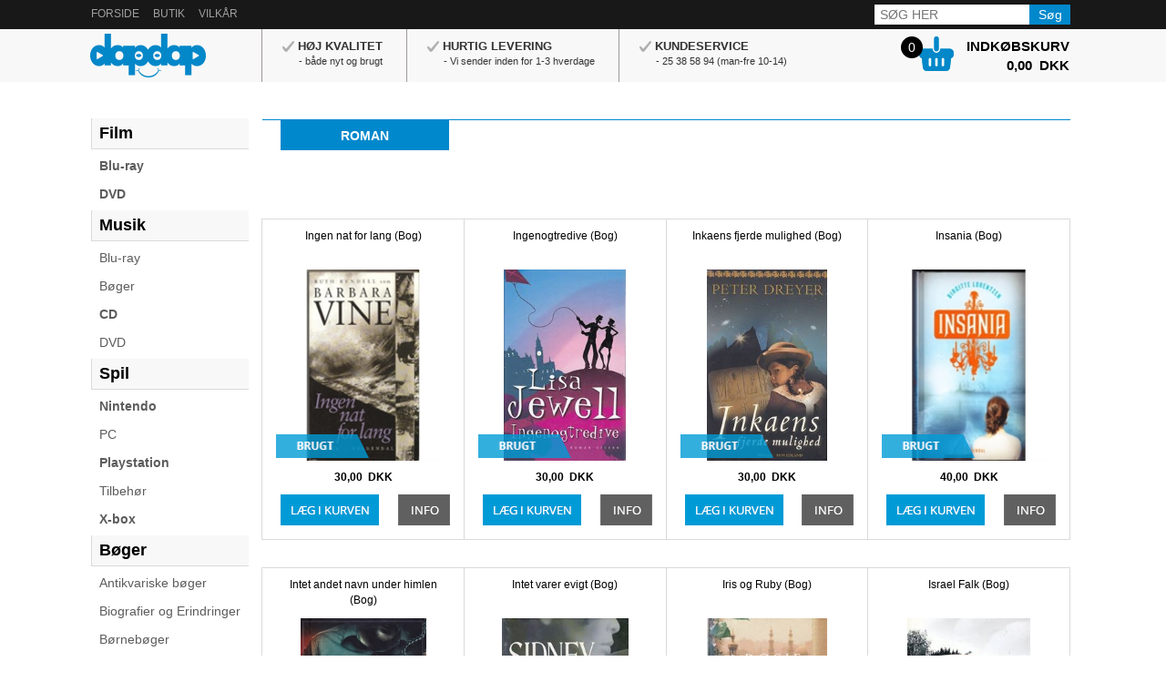

--- FILE ---
content_type: text/html; Charset=UTF-8
request_url: https://dapdap.dk/shop/roman-102c19.html
body_size: 18230
content:
<!DOCTYPE HTML PUBLIC "-//W3C//DTD HTML 4.0 Transitional//EN">
<html lang='da' class="webshop-html" xmlns:fb="http://ogp.me/ns/fb#">
<head>
<title>Resultat</title>
    <meta http-equiv="Content-Type" content="text/html;charset=UTF-8" />
    <meta name="generator" content="DanDomain Webshop" />
    <link rel="canonical" href="https://dapdap.dk/shop/roman-102c19.html"/>
    <link rel="next" href="https://dapdap.dk/shop/roman-102c20.html">
    <link rel="prev" href="https://dapdap.dk/shop/roman-102c18.html">
    <meta property="og:title" content="Roman"/>
    <meta property="og:url" content="https://dapdap.dk/shop/roman-102c19.html"/>
    <meta http-equiv="Page-Enter" content="blendTrans(Duration=0)">
    <meta http-equiv="Page-Exit" content="blendTrans(Duration=0)">
    <link href="/shop/frontend/public/css/webshop.css?v=8.117.5220" rel="stylesheet" type="text/css">
    <script type="text/javascript">
        var UsesOwnDoctype = false
        var LanguageID = '26';
        var ReloadBasket = '';
        var MaxBuyMsg = 'Antal må ikke være større end';
        var MinBuyMsg = 'Antal må ikke være mindre end';
        var SelectVarMsg = 'Vælg variant før køb';
        var ProductNumber = '';
        var ProductVariantMasterID = '';
        var Keyword = '';
        var SelectVarTxt = 'Vælg variant';
        var ShowBasketUrl = '/shop/showbasket.html';
        var CurrencyReturnUrl = '/shop/roman-102c19.html';
        var ReqVariantSelect = 'true';
        var EnablePicProtect = false;
        var PicprotectMsg = '(c) DanDomain WebShop System 2007';
        var AddedToBasketMessageTriggered = false;
        var CookiePolicy = {"cookiesRequireConsent":false,"allowTrackingCookies":true,"allowStatisticsCookies":true,"allowFunctionalCookies":true};
        setInterval(function(){SilentAjaxGetRequest(location.href);},900000);
    </script>
    <script type="text/javascript" src="/shop/frontend/public/js/webshop.all.min.js?v=8.117.5220"></script>
    <!--[if lte IE 8]>
        <link href="/shop/frontend/public/css/lte-ie8.css" rel="stylesheet" type="text/css">
        <script src="/shop/frontend/public/js/lte-ie8.min.js"></script>
    <![endif]-->
    <script>function IEQuirksDialogs(){return true;}</script>
<link rel="icon" type="image/gif" href="/images/skins/clean/favicon.ico">

<script async type="text/javascript" src="//widget.trustpilot.com/bootstrap/v5/tp.widget.bootstrap.min.js"></script>
<script src="/images/skins/Gadget/js/pushy.js"></script>
<link href="/images/skins/Gadget/bootstrap/css/bootstrap.css" rel="stylesheet">
<!-- HTML5 Shim and Respond.js IE8 support of HTML5 elements and media queries -->
<!-- WARNING: Respond.js doesn't work if you view the page via file:// -->
<!--[if lt IE 9]>
      <script src="https://oss.maxcdn.com/html5shiv/3.7.2/html5shiv.min.js"></script>
      <script src="https://oss.maxcdn.com/respond/1.4.2/respond.min.js"></script>
    <![endif]-->
<link href="/images/skins/Gadget/css/Gadget-gold.css?v=1" rel="stylesheet">
<link href="/images/skins/Gadget/css/Gadget-deluxe.css" rel="stylesheet">
<link href="/images/skins/Gadget/css/Gadget-exclusive.css" rel="stylesheet">
<link href="/images/skins/Gadget/css/responsive-tabs.css" rel="stylesheet">
    <meta charset="utf-8">
    <meta http-equiv="X-UA-Compatible" content="IE=edge">
    <meta name="viewport" content="width=device-width, initial-scale=1">
<link rel="icon" type="image/gif" href="/images/skins/gadget/images/Dap_fav.ico">


</head>


<body class="webshop-productlist webshop-body">
<div class="top-bar hidden-xs">
  <div class="container">
    <div class="row">
    	<div class="col-sm-9 col-md-9 topmenu hidden-xs"><a class="Link_Topmenu Link_Idle_Topmenu" href="/">Forside</a><a class="Link_Topmenu Link_Idle_Topmenu" href="/shop/profile.html">Butik</a><a class="Link_Topmenu Link_Idle_Topmenu" href="/shop/terms.html">Vilkår</a></div>
    	<div class="col-xs-12 col-sm-3 col-md-3 searchbox hidden-xs"><form ID="Search_Form" method="POST" action="/shop/search-1.html" style="margin:0;"><input type="hidden" name="InitSearch" value="1"><span class="SearchTitle_SearchPage"></span><input type="text" name="Keyword" maxlength="50" size="12" class="SearchField_SearchPage" value=""><span class="nbsp">&nbsp;</span><input type="submit" value="Søg" name="Search" class="SubmitButton_SearchPage"><br></form><script>
  $(".SearchField_SearchPage").attr("placeholder", "SØG HER");
 $('.searchbox-mobile input.SubmitButton_SearchPage').val('');
  $(window).load(function(){ 
                            if (location.href.indexOf("keyword") != -1){
                              var keyword = $_GET('keyword'); 
                              if(keyword!="") { $(".category-name").text("Søgeresultat");}}
                        });
 
  
  function $_GET(param) {
	var vars = {};
	window.location.href.replace( 
		/[?&]+([^=&]+)=?([^&]*)?/gi, // regexp
		function( m, key, value ) { // callback
			vars[key] = value !== undefined ? value : '';
		}
	);

	if ( param ) {
		return vars[param] ? vars[param] : null;	
	}
	return vars;
}
</script></div>
    </div>
  </div>
</div>

<!-- End top bar -->

		<!-- Mobile Menu -->
         <nav class="pushy pushy-left">
           <div id="ProductmenuContainer_DIV" class="ProductmenuContainer_DIV"><style type="text/css">.ProductMenu_MenuItemBold{font-weight:bold;}</style><ul id="ProductMenu_List"><li class="RootCategory_Productmenu has-dropdown"><a href="/shop/film-87s1.html" class="CategoryLink0_Productmenu Deactiv_Productmenu Deactiv_ProductMenu" title="Film"><span class="ProductMenu_MenuItemBold">Film</span></a><ul class="dropdown"><li class="SubCategory1_Productmenu has-dropdown"><a href="/shop/blu-ray-91s1.html" class="CategoryLink1_Productmenu Deactiv_Productmenu Deactiv_ProductMenu" title="Blu-ray"><span class="ProductMenu_MenuItemBold">Blu-ray</span></a><ul class="dropdown"></ul></li><li class="SubCategory1_Productmenu has-dropdown"><a href="/shop/dvd-90s1.html" class="CategoryLink1_Productmenu Deactiv_Productmenu Deactiv_ProductMenu" title="DVD"><span class="ProductMenu_MenuItemBold">DVD</span></a><ul class="dropdown"></ul></li></ul></li><li class="RootCategory_Productmenu has-dropdown"><a href="/shop/musik-88s1.html" class="CategoryLink0_Productmenu Deactiv_Productmenu Deactiv_ProductMenu" title="Musik"><span class="ProductMenu_MenuItemBold">Musik</span></a><ul class="dropdown"><li class="SubCategory1_Productmenu"><a href="/shop/blu-ray-146c1.html" class="CategoryLink1_Productmenu Deactiv_Productmenu Deactiv_ProductMenu" title="Blu-ray">Blu-ray</a></li><li class="SubCategory1_Productmenu"><a href="/shop/boeger-195c1.html" class="CategoryLink1_Productmenu Deactiv_Productmenu Deactiv_ProductMenu" title="Bøger ">Bøger </a></li><li class="SubCategory1_Productmenu has-dropdown"><a href="/shop/cd-93s1.html" class="CategoryLink1_Productmenu Deactiv_Productmenu Deactiv_ProductMenu" title="CD"><span class="ProductMenu_MenuItemBold">CD</span></a><ul class="dropdown"></ul></li><li class="SubCategory1_Productmenu"><a href="/shop/dvd-94c1.html" class="CategoryLink1_Productmenu Deactiv_Productmenu Deactiv_ProductMenu" title="DVD">DVD</a></li></ul></li><li class="RootCategory_Productmenu has-dropdown"><a href="/shop/spil-89s1.html" class="CategoryLink0_Productmenu Deactiv_Productmenu Deactiv_ProductMenu" title="Spil"><span class="ProductMenu_MenuItemBold">Spil</span></a><ul class="dropdown"><li class="SubCategory1_Productmenu has-dropdown"><a href="/shop/nintendo-95s1.html" class="CategoryLink1_Productmenu Deactiv_Productmenu Deactiv_ProductMenu" title="Nintendo"><span class="ProductMenu_MenuItemBold">Nintendo</span></a><ul class="dropdown"></ul></li><li class="SubCategory1_Productmenu"><a href="/shop/pc-97c1.html" class="CategoryLink1_Productmenu Deactiv_Productmenu Deactiv_ProductMenu" title="PC">PC</a></li><li class="SubCategory1_Productmenu has-dropdown"><a href="/shop/playstation-96s1.html" class="CategoryLink1_Productmenu Deactiv_Productmenu Deactiv_ProductMenu" title="Playstation"><span class="ProductMenu_MenuItemBold">Playstation</span></a><ul class="dropdown"></ul></li><li class="SubCategory1_Productmenu"><a href="/shop/tilbehoer-127c1.html" class="CategoryLink1_Productmenu Deactiv_Productmenu Deactiv_ProductMenu" title="Tilbehør">Tilbehør</a></li><li class="SubCategory1_Productmenu has-dropdown"><a href="/shop/x-box-120s1.html" class="CategoryLink1_Productmenu Deactiv_Productmenu Deactiv_ProductMenu" title="X-box"><span class="ProductMenu_MenuItemBold">X-box</span></a><ul class="dropdown"></ul></li></ul></li><li class="RootCategory_Productmenu has-dropdown"><a href="/shop/boeger-84s1.html" class="CategoryLink0_Productmenu Deactiv_Productmenu Deactiv_ProductMenu" title="Bøger"><span class="ProductMenu_MenuItemBold">Bøger</span></a><ul class="dropdown"><li class="SubCategory1_Productmenu"><a href="/shop/antikvariske-boeger-198c1.html" class="CategoryLink1_Productmenu Deactiv_Productmenu Deactiv_ProductMenu" title="Antikvariske bøger">Antikvariske bøger</a></li><li class="SubCategory1_Productmenu"><a href="/shop/biografier-og-erindringer-174c1.html" class="CategoryLink1_Productmenu Deactiv_Productmenu Deactiv_ProductMenu" title="Biografier og Erindringer">Biografier og Erindringer</a></li><li class="SubCategory1_Productmenu"><a href="/shop/boerneboeger-138c1.html" class="CategoryLink1_Productmenu Deactiv_Productmenu Deactiv_ProductMenu" title="Børnebøger">Børnebøger</a></li><li class="SubCategory1_Productmenu"><a href="/shop/dameboeger-harlequin-101c1.html" class="CategoryLink1_Productmenu Deactiv_Productmenu Deactiv_ProductMenu" title="Damebøger, Harlequin">Damebøger, Harlequin</a></li><li class="SubCategory1_Productmenu"><a href="/shop/digte-229c1.html" class="CategoryLink1_Productmenu Deactiv_Productmenu Deactiv_ProductMenu" title="Digte">Digte</a></li><li class="SubCategory1_Productmenu"><a href="/shop/engelske-boeger-145c1.html" class="CategoryLink1_Productmenu Deactiv_Productmenu Deactiv_ProductMenu" title="Engelske bøger">Engelske bøger</a></li><li class="SubCategory1_Productmenu has-dropdown"><a href="/shop/fagboeger-144s1.html" class="CategoryLink1_Productmenu Deactiv_Productmenu Deactiv_ProductMenu" title="Fagbøger"><span class="ProductMenu_MenuItemBold">Fagbøger</span></a><ul class="dropdown"></ul></li><li class="SubCategory1_Productmenu has-dropdown"><a href="/shop/fantasy-boeger-104s1.html" class="CategoryLink1_Productmenu Deactiv_Productmenu Deactiv_ProductMenu" title="Fantasy bøger"><span class="ProductMenu_MenuItemBold">Fantasy bøger</span></a><ul class="dropdown"></ul></li><li class="SubCategory1_Productmenu"><a href="/shop/krimi-boeger-192c1.html" class="CategoryLink1_Productmenu Deactiv_Productmenu Deactiv_ProductMenu" title="Krimi bøger">Krimi bøger</a></li><li class="SubCategory1_Productmenu"><a href="/shop/lydboeger-132c1.html" class="CategoryLink1_Productmenu Deactiv_Productmenu Deactiv_ProductMenu" title="Lydbøger">Lydbøger</a></li><li class="SubCategory1_Productmenu"><a href="/shop/noveller-226c1.html" class="CategoryLink1_Productmenu Deactiv_Productmenu Deactiv_ProductMenu" title="Noveller">Noveller</a></li><li class="SubCategory1_Productmenu"><a href="/shop/pocket-190c1.html" class="CategoryLink1_Productmenu Deactiv_Productmenu Deactiv_ProductMenu" title="Pocket">Pocket</a></li><li class="SubCategory1_Productmenu active"><a name="ActiveCategory_A" ID="ActiveCategory_A"></a><a href="/shop/roman-102c1.html" class="CategoryLink1_Productmenu Activ_Productmenu Activ_ProductMenu" title="Roman">Roman</a></li><li class="SubCategory1_Productmenu"><a href="/shop/ungdomsboeger-170c1.html" class="CategoryLink1_Productmenu Deactiv_Productmenu Deactiv_ProductMenu" title="Ungdomsbøger">Ungdomsbøger</a></li><li class="SubCategory1_Productmenu"><a href="/shop/virkelighedens-verden-103c1.html" class="CategoryLink1_Productmenu Deactiv_Productmenu Deactiv_ProductMenu" title="Virkelighedens verden og Sande fortællinger">Virkelighedens verden og Sande fortællinger</a></li></ul></li><li class="RootCategory_Productmenu has-dropdown"><a href="/shop/blade-128s1.html" class="CategoryLink0_Productmenu Deactiv_Productmenu Deactiv_ProductMenu" title="Blade"><span class="ProductMenu_MenuItemBold">Blade</span></a><ul class="dropdown"><li class="SubCategory1_Productmenu"><a href="/shop/magasiner-204c1.html" class="CategoryLink1_Productmenu Deactiv_Productmenu Deactiv_ProductMenu" title="Magasiner">Magasiner</a></li><li class="SubCategory1_Productmenu"><a href="/shop/romanblade-133c1.html" class="CategoryLink1_Productmenu Deactiv_Productmenu Deactiv_ProductMenu" title="Romanblade">Romanblade</a></li></ul></li><li class="RootCategory_Productmenu has-dropdown"><a href="/shop/frimaerker-243s1.html" class="CategoryLink0_Productmenu Deactiv_Productmenu Deactiv_ProductMenu" title="Frimærker"><span class="ProductMenu_MenuItemBold">Frimærker</span></a><ul class="dropdown"><li class="SubCategory1_Productmenu"><a href="/shop/danmark-244c1.html" class="CategoryLink1_Productmenu Deactiv_Productmenu Deactiv_ProductMenu" title="Danmark">Danmark</a></li><li class="SubCategory1_Productmenu"><a href="/shop/norge-245c1.html" class="CategoryLink1_Productmenu Deactiv_Productmenu Deactiv_ProductMenu" title="Norge">Norge</a></li><li class="SubCategory1_Productmenu"><a href="/shop/sverige-246c1.html" class="CategoryLink1_Productmenu Deactiv_Productmenu Deactiv_ProductMenu" title="Sverige">Sverige</a></li><li class="SubCategory1_Productmenu"><a href="/shop/tyskland-248c1.html" class="CategoryLink1_Productmenu Deactiv_Productmenu Deactiv_ProductMenu" title="Tyskland">Tyskland</a></li><li class="SubCategory1_Productmenu"><a href="/shop/andre-lande-247c1.html" class="CategoryLink1_Productmenu Deactiv_Productmenu Deactiv_ProductMenu" title="Andre lande">Andre lande</a></li></ul></li><li class="RootCategory_Productmenu has-dropdown"><a href="/shop/tegneserier-139s1.html" class="CategoryLink0_Productmenu Deactiv_Productmenu Deactiv_ProductMenu" title="Tegneserier"><span class="ProductMenu_MenuItemBold">Tegneserier</span></a><ul class="dropdown"><li class="SubCategory1_Productmenu"><a href="/shop/anders-and-co-199c1.html" class="CategoryLink1_Productmenu Deactiv_Productmenu Deactiv_ProductMenu" title="Anders And & Co.">Anders And & Co.</a></li><li class="SubCategory1_Productmenu"><a href="/shop/basserne-140c1.html" class="CategoryLink1_Productmenu Deactiv_Productmenu Deactiv_ProductMenu" title="Basserne">Basserne</a></li><li class="SubCategory1_Productmenu"><a href="/shop/jumboboeger-157c1.html" class="CategoryLink1_Productmenu Deactiv_Productmenu Deactiv_ProductMenu" title="Jumbobøger">Jumbobøger</a></li><li class="SubCategory1_Productmenu has-dropdown"><a href="/shop/manga-141s1.html" class="CategoryLink1_Productmenu Deactiv_Productmenu Deactiv_ProductMenu" title="Manga"><span class="ProductMenu_MenuItemBold">Manga</span></a><ul class="dropdown"></ul></li><li class="SubCategory1_Productmenu"><a href="/shop/marvel-interpresse-egmont-196c1.html" class="CategoryLink1_Productmenu Deactiv_Productmenu Deactiv_ProductMenu" title="Marvel, Interpresse, Egmont">Marvel, Interpresse, Egmont</a></li><li class="SubCategory1_Productmenu"><a href="/shop/staalanden-249c1.html" class="CategoryLink1_Productmenu Deactiv_Productmenu Deactiv_ProductMenu" title="Stålanden">Stålanden</a></li><li class="SubCategory1_Productmenu"><a href="/shop/tegneserier-albums-230c1.html" class="CategoryLink1_Productmenu Deactiv_Productmenu Deactiv_ProductMenu" title="Tegneserier Albums ">Tegneserier Albums </a></li><li class="SubCategory1_Productmenu"><a href="/shop/tegneserier-paa-engelsk-205c1.html" class="CategoryLink1_Productmenu Deactiv_Productmenu Deactiv_ProductMenu" title="Tegneserier på engelsk">Tegneserier på engelsk</a></li><li class="SubCategory1_Productmenu"><a href="/shop/walt-disney-boeger-158c1.html" class="CategoryLink1_Productmenu Deactiv_Productmenu Deactiv_ProductMenu" title="Walt Disney Bøger">Walt Disney Bøger</a></li></ul></li></ul><!--<CategoryStructure></CategoryStructure>-->
<!--Loaded from disk cache--></div><input type="hidden" value="15" id="RootCatagory"><!--categories loaded in: 32ms-->
           <div class="mobile-top-menu-box"><a class="Link_Topmenu Link_Idle_Topmenu" href="/">Forside</a><a class="Link_Topmenu Link_Idle_Topmenu" href="/shop/profile.html">Butik</a><a class="Link_Topmenu Link_Idle_Topmenu" href="/shop/terms.html">Vilkår</a></div>
           <div class="searchbox-mobile"><form ID="Search_Form" method="POST" action="/shop/search-1.html" style="margin:0;"><input type="hidden" name="InitSearch" value="1"><span class="SearchTitle_SearchPage"></span><input type="text" name="Keyword" maxlength="50" size="12" class="SearchField_SearchPage" value=""><span class="nbsp">&nbsp;</span><input type="submit" value="Søg" name="Search" class="SubmitButton_SearchPage"><br></form><script>
  $(".SearchField_SearchPage").attr("placeholder", "SØG HER");
 $('.searchbox-mobile input.SubmitButton_SearchPage').val('');
  $(window).load(function(){ 
                            if (location.href.indexOf("keyword") != -1){
                              var keyword = $_GET('keyword'); 
                              if(keyword!="") { $(".category-name").text("Søgeresultat");}}
                        });
 
  
  function $_GET(param) {
	var vars = {};
	window.location.href.replace( 
		/[?&]+([^=&]+)=?([^&]*)?/gi, // regexp
		function( m, key, value ) { // callback
			vars[key] = value !== undefined ? value : '';
		}
	);

	if ( param ) {
		return vars[param] ? vars[param] : null;	
	}
	return vars;
}
</script></div>
        </nav>

          <!-- Site Overlay -->
        <div class="site-overlay"></div>
  		<div class="menu-btn">&#9776;</div>
		<!-- End Mobile Menu -->

<!--<div class="e-logo"><a href="#"><img src="/images/skins/Gadget/images/e-logo.png"></a></div>-->

<div class="header">
  <div class="container">
    <div class="row">
      <div class="col-xs-2 visible-xs"></div>
      <div class="col-xs-3 hidden mobile-basket"><a href="showbasket.html"><div class="cart">
<div class="totalproducts">0</div>
<div class="cart-left"><img src="/images/basket-last.png"></div>
<div class="cart-right"><strong>INDKØBSKURV</strong><div class="cart-price">0,00  DKK</div>
</div>
</div>
<div class="TopBasketPrice"><span class="TopBasketTotalPrice">0,00</span><span class="TopBasketCurrency">DKK</span></div>
<div class="cart-fees">
<div class="cartPayMethodFee"><span class="cartHeadline"></span><span class="cartFee">DKK</span></div>
<div class="cartShippingFee"><span class="cartHeadline"></span><span class="cartFee">DKK</span></div>
</div>
</a></div>
      <div class="col-xs-7 col-sm-3 col-md-2 logo"><a href="/shop/frontpage.html"><img border="0" class="WebShopSkinLogo" src="/images/dapdap-logo2.png"></a></div>
      <div class="col-xs-12 col-sm-12 col-md-10">
        <div class="row">
          <div class="col-xs-12 col-sm-11 col-md-9 hidden-xs">
            			<ul class="top-text">
              <li><img src="/images/skins/Gadget/images/top-list.png" /><strong>Høj kvalitet</strong><div>- både nyt og brugt</div></li>
              <li><img src="/images/skins/Gadget/images/top-list.png" /><strong>Hurtig levering</strong><div>- Vi sender inden for 1-3 hverdage
</div></li>
             <li><img src="/images/skins/Gadget/images/top-list.png" /><strong>Kundeservice</strong><div>- 25 38 58 94 (man-fre 10-14)</div></li>
             
            </ul>
          </div><!-- End col-md-9 -->
          <div class="col-sm-1 col-md-3 fixbasket hidden-xs"><a href="showbasket.html"><div class="cart">
<div class="totalproducts">0</div>
<div class="cart-left"><img src="/images/basket-last.png"></div>
<div class="cart-right"><strong>INDKØBSKURV</strong><div class="cart-price">0,00  DKK</div>
</div>
</div>
<div class="TopBasketPrice"><span class="TopBasketTotalPrice">0,00</span><span class="TopBasketCurrency">DKK</span></div>
<div class="cart-fees">
<div class="cartPayMethodFee"><span class="cartHeadline"></span><span class="cartFee">DKK</span></div>
<div class="cartShippingFee"><span class="cartHeadline"></span><span class="cartFee">DKK</span></div>
</div>
</a></div>
        </div><!-- End row -->
      </div><!-- End col-md-10 -->
    </div><!-- End row -->
  </div><!-- End Container -->
</div><!-- End Header -->
<!-- <p><b><center><h3><SPAN STYLE="color:#FF0000"></br></br>Vi holder ferielukket 21/6 til 29/6 begge dage inkl.<br>Alle bestillinger i denne periode vil tidligst blive håndteret fra d. 1/7</SPAN></h3></center></b></p> -->

<div class="mobilefix"></div>
<div class="container">
  <div class="row">
    <div class="col-sm-3 col-md-2 product-nav hidden-xs hideforcheckout"><div id="ProductmenuContainer_DIV" class="ProductmenuContainer_DIV"><style type="text/css">.ProductMenu_MenuItemBold{font-weight:bold;}</style><ul id="ProductMenu_List"><li class="RootCategory_Productmenu has-dropdown"><a href="/shop/film-87s1.html" class="CategoryLink0_Productmenu Deactiv_Productmenu Deactiv_ProductMenu" title="Film"><span class="ProductMenu_MenuItemBold">Film</span></a><ul class="dropdown"><li class="SubCategory1_Productmenu has-dropdown"><a href="/shop/blu-ray-91s1.html" class="CategoryLink1_Productmenu Deactiv_Productmenu Deactiv_ProductMenu" title="Blu-ray"><span class="ProductMenu_MenuItemBold">Blu-ray</span></a><ul class="dropdown"></ul></li><li class="SubCategory1_Productmenu has-dropdown"><a href="/shop/dvd-90s1.html" class="CategoryLink1_Productmenu Deactiv_Productmenu Deactiv_ProductMenu" title="DVD"><span class="ProductMenu_MenuItemBold">DVD</span></a><ul class="dropdown"></ul></li></ul></li><li class="RootCategory_Productmenu has-dropdown"><a href="/shop/musik-88s1.html" class="CategoryLink0_Productmenu Deactiv_Productmenu Deactiv_ProductMenu" title="Musik"><span class="ProductMenu_MenuItemBold">Musik</span></a><ul class="dropdown"><li class="SubCategory1_Productmenu"><a href="/shop/blu-ray-146c1.html" class="CategoryLink1_Productmenu Deactiv_Productmenu Deactiv_ProductMenu" title="Blu-ray">Blu-ray</a></li><li class="SubCategory1_Productmenu"><a href="/shop/boeger-195c1.html" class="CategoryLink1_Productmenu Deactiv_Productmenu Deactiv_ProductMenu" title="Bøger ">Bøger </a></li><li class="SubCategory1_Productmenu has-dropdown"><a href="/shop/cd-93s1.html" class="CategoryLink1_Productmenu Deactiv_Productmenu Deactiv_ProductMenu" title="CD"><span class="ProductMenu_MenuItemBold">CD</span></a><ul class="dropdown"></ul></li><li class="SubCategory1_Productmenu"><a href="/shop/dvd-94c1.html" class="CategoryLink1_Productmenu Deactiv_Productmenu Deactiv_ProductMenu" title="DVD">DVD</a></li></ul></li><li class="RootCategory_Productmenu has-dropdown"><a href="/shop/spil-89s1.html" class="CategoryLink0_Productmenu Deactiv_Productmenu Deactiv_ProductMenu" title="Spil"><span class="ProductMenu_MenuItemBold">Spil</span></a><ul class="dropdown"><li class="SubCategory1_Productmenu has-dropdown"><a href="/shop/nintendo-95s1.html" class="CategoryLink1_Productmenu Deactiv_Productmenu Deactiv_ProductMenu" title="Nintendo"><span class="ProductMenu_MenuItemBold">Nintendo</span></a><ul class="dropdown"></ul></li><li class="SubCategory1_Productmenu"><a href="/shop/pc-97c1.html" class="CategoryLink1_Productmenu Deactiv_Productmenu Deactiv_ProductMenu" title="PC">PC</a></li><li class="SubCategory1_Productmenu has-dropdown"><a href="/shop/playstation-96s1.html" class="CategoryLink1_Productmenu Deactiv_Productmenu Deactiv_ProductMenu" title="Playstation"><span class="ProductMenu_MenuItemBold">Playstation</span></a><ul class="dropdown"></ul></li><li class="SubCategory1_Productmenu"><a href="/shop/tilbehoer-127c1.html" class="CategoryLink1_Productmenu Deactiv_Productmenu Deactiv_ProductMenu" title="Tilbehør">Tilbehør</a></li><li class="SubCategory1_Productmenu has-dropdown"><a href="/shop/x-box-120s1.html" class="CategoryLink1_Productmenu Deactiv_Productmenu Deactiv_ProductMenu" title="X-box"><span class="ProductMenu_MenuItemBold">X-box</span></a><ul class="dropdown"></ul></li></ul></li><li class="RootCategory_Productmenu has-dropdown"><a href="/shop/boeger-84s1.html" class="CategoryLink0_Productmenu Deactiv_Productmenu Deactiv_ProductMenu" title="Bøger"><span class="ProductMenu_MenuItemBold">Bøger</span></a><ul class="dropdown"><li class="SubCategory1_Productmenu"><a href="/shop/antikvariske-boeger-198c1.html" class="CategoryLink1_Productmenu Deactiv_Productmenu Deactiv_ProductMenu" title="Antikvariske bøger">Antikvariske bøger</a></li><li class="SubCategory1_Productmenu"><a href="/shop/biografier-og-erindringer-174c1.html" class="CategoryLink1_Productmenu Deactiv_Productmenu Deactiv_ProductMenu" title="Biografier og Erindringer">Biografier og Erindringer</a></li><li class="SubCategory1_Productmenu"><a href="/shop/boerneboeger-138c1.html" class="CategoryLink1_Productmenu Deactiv_Productmenu Deactiv_ProductMenu" title="Børnebøger">Børnebøger</a></li><li class="SubCategory1_Productmenu"><a href="/shop/dameboeger-harlequin-101c1.html" class="CategoryLink1_Productmenu Deactiv_Productmenu Deactiv_ProductMenu" title="Damebøger, Harlequin">Damebøger, Harlequin</a></li><li class="SubCategory1_Productmenu"><a href="/shop/digte-229c1.html" class="CategoryLink1_Productmenu Deactiv_Productmenu Deactiv_ProductMenu" title="Digte">Digte</a></li><li class="SubCategory1_Productmenu"><a href="/shop/engelske-boeger-145c1.html" class="CategoryLink1_Productmenu Deactiv_Productmenu Deactiv_ProductMenu" title="Engelske bøger">Engelske bøger</a></li><li class="SubCategory1_Productmenu has-dropdown"><a href="/shop/fagboeger-144s1.html" class="CategoryLink1_Productmenu Deactiv_Productmenu Deactiv_ProductMenu" title="Fagbøger"><span class="ProductMenu_MenuItemBold">Fagbøger</span></a><ul class="dropdown"></ul></li><li class="SubCategory1_Productmenu has-dropdown"><a href="/shop/fantasy-boeger-104s1.html" class="CategoryLink1_Productmenu Deactiv_Productmenu Deactiv_ProductMenu" title="Fantasy bøger"><span class="ProductMenu_MenuItemBold">Fantasy bøger</span></a><ul class="dropdown"></ul></li><li class="SubCategory1_Productmenu"><a href="/shop/krimi-boeger-192c1.html" class="CategoryLink1_Productmenu Deactiv_Productmenu Deactiv_ProductMenu" title="Krimi bøger">Krimi bøger</a></li><li class="SubCategory1_Productmenu"><a href="/shop/lydboeger-132c1.html" class="CategoryLink1_Productmenu Deactiv_Productmenu Deactiv_ProductMenu" title="Lydbøger">Lydbøger</a></li><li class="SubCategory1_Productmenu"><a href="/shop/noveller-226c1.html" class="CategoryLink1_Productmenu Deactiv_Productmenu Deactiv_ProductMenu" title="Noveller">Noveller</a></li><li class="SubCategory1_Productmenu"><a href="/shop/pocket-190c1.html" class="CategoryLink1_Productmenu Deactiv_Productmenu Deactiv_ProductMenu" title="Pocket">Pocket</a></li><li class="SubCategory1_Productmenu active"><a name="ActiveCategory_A" ID="ActiveCategory_A"></a><a href="/shop/roman-102c1.html" class="CategoryLink1_Productmenu Activ_Productmenu Activ_ProductMenu" title="Roman">Roman</a></li><li class="SubCategory1_Productmenu"><a href="/shop/ungdomsboeger-170c1.html" class="CategoryLink1_Productmenu Deactiv_Productmenu Deactiv_ProductMenu" title="Ungdomsbøger">Ungdomsbøger</a></li><li class="SubCategory1_Productmenu"><a href="/shop/virkelighedens-verden-103c1.html" class="CategoryLink1_Productmenu Deactiv_Productmenu Deactiv_ProductMenu" title="Virkelighedens verden og Sande fortællinger">Virkelighedens verden og Sande fortællinger</a></li></ul></li><li class="RootCategory_Productmenu has-dropdown"><a href="/shop/blade-128s1.html" class="CategoryLink0_Productmenu Deactiv_Productmenu Deactiv_ProductMenu" title="Blade"><span class="ProductMenu_MenuItemBold">Blade</span></a><ul class="dropdown"><li class="SubCategory1_Productmenu"><a href="/shop/magasiner-204c1.html" class="CategoryLink1_Productmenu Deactiv_Productmenu Deactiv_ProductMenu" title="Magasiner">Magasiner</a></li><li class="SubCategory1_Productmenu"><a href="/shop/romanblade-133c1.html" class="CategoryLink1_Productmenu Deactiv_Productmenu Deactiv_ProductMenu" title="Romanblade">Romanblade</a></li></ul></li><li class="RootCategory_Productmenu has-dropdown"><a href="/shop/frimaerker-243s1.html" class="CategoryLink0_Productmenu Deactiv_Productmenu Deactiv_ProductMenu" title="Frimærker"><span class="ProductMenu_MenuItemBold">Frimærker</span></a><ul class="dropdown"><li class="SubCategory1_Productmenu"><a href="/shop/danmark-244c1.html" class="CategoryLink1_Productmenu Deactiv_Productmenu Deactiv_ProductMenu" title="Danmark">Danmark</a></li><li class="SubCategory1_Productmenu"><a href="/shop/norge-245c1.html" class="CategoryLink1_Productmenu Deactiv_Productmenu Deactiv_ProductMenu" title="Norge">Norge</a></li><li class="SubCategory1_Productmenu"><a href="/shop/sverige-246c1.html" class="CategoryLink1_Productmenu Deactiv_Productmenu Deactiv_ProductMenu" title="Sverige">Sverige</a></li><li class="SubCategory1_Productmenu"><a href="/shop/tyskland-248c1.html" class="CategoryLink1_Productmenu Deactiv_Productmenu Deactiv_ProductMenu" title="Tyskland">Tyskland</a></li><li class="SubCategory1_Productmenu"><a href="/shop/andre-lande-247c1.html" class="CategoryLink1_Productmenu Deactiv_Productmenu Deactiv_ProductMenu" title="Andre lande">Andre lande</a></li></ul></li><li class="RootCategory_Productmenu has-dropdown"><a href="/shop/tegneserier-139s1.html" class="CategoryLink0_Productmenu Deactiv_Productmenu Deactiv_ProductMenu" title="Tegneserier"><span class="ProductMenu_MenuItemBold">Tegneserier</span></a><ul class="dropdown"><li class="SubCategory1_Productmenu"><a href="/shop/anders-and-co-199c1.html" class="CategoryLink1_Productmenu Deactiv_Productmenu Deactiv_ProductMenu" title="Anders And & Co.">Anders And & Co.</a></li><li class="SubCategory1_Productmenu"><a href="/shop/basserne-140c1.html" class="CategoryLink1_Productmenu Deactiv_Productmenu Deactiv_ProductMenu" title="Basserne">Basserne</a></li><li class="SubCategory1_Productmenu"><a href="/shop/jumboboeger-157c1.html" class="CategoryLink1_Productmenu Deactiv_Productmenu Deactiv_ProductMenu" title="Jumbobøger">Jumbobøger</a></li><li class="SubCategory1_Productmenu has-dropdown"><a href="/shop/manga-141s1.html" class="CategoryLink1_Productmenu Deactiv_Productmenu Deactiv_ProductMenu" title="Manga"><span class="ProductMenu_MenuItemBold">Manga</span></a><ul class="dropdown"></ul></li><li class="SubCategory1_Productmenu"><a href="/shop/marvel-interpresse-egmont-196c1.html" class="CategoryLink1_Productmenu Deactiv_Productmenu Deactiv_ProductMenu" title="Marvel, Interpresse, Egmont">Marvel, Interpresse, Egmont</a></li><li class="SubCategory1_Productmenu"><a href="/shop/staalanden-249c1.html" class="CategoryLink1_Productmenu Deactiv_Productmenu Deactiv_ProductMenu" title="Stålanden">Stålanden</a></li><li class="SubCategory1_Productmenu"><a href="/shop/tegneserier-albums-230c1.html" class="CategoryLink1_Productmenu Deactiv_Productmenu Deactiv_ProductMenu" title="Tegneserier Albums ">Tegneserier Albums </a></li><li class="SubCategory1_Productmenu"><a href="/shop/tegneserier-paa-engelsk-205c1.html" class="CategoryLink1_Productmenu Deactiv_Productmenu Deactiv_ProductMenu" title="Tegneserier på engelsk">Tegneserier på engelsk</a></li><li class="SubCategory1_Productmenu"><a href="/shop/walt-disney-boeger-158c1.html" class="CategoryLink1_Productmenu Deactiv_Productmenu Deactiv_ProductMenu" title="Walt Disney Bøger">Walt Disney Bøger</a></li></ul></li></ul><!--<CategoryStructure></CategoryStructure>-->
<!--Loaded from disk cache--></div><input type="hidden" value="15" id="RootCatagory"><!--categories loaded in: 32ms--></div>
    <div class="col-xs-12 col-sm-9 col-md-10 editcheckout">
      <div class="slider"><div class="slider-align" style="text-align:left;"><div id="slider-wrapper-SkinWireFrame-1" class="slider-wrapper theme-default dd-theme-default theme-SkinWireFrame-1"><div id="slider-SkinWireFrame-1" class="nivoSlider"><a href="http://dapdap.dk/shop/jumboboeger-157c1.html" style="z-index:9;"><img  alt="" src="/images/anders_and.jpg"/></a><a href="http://dapdap.dk/shop/disneys-klassiker-100c1.html" style="z-index:9;"><img  alt="" data-src="/images/Snehvide.jpg"/></a><a href="http://dapdap.dk/shop/musik-88s1.html" style="z-index:9;"><img  alt="" data-src="/images/musik.jpg"/></a><a href="http://dapdap.dk/shop/dameboeger-101c1.html" style="z-index:9;"><img  alt="" data-src="/images/dame.png"/></a><a href="http://dapdap.dk/shop/blu-ray-91s1.html" style="z-index:9;"><img  alt="" data-src="/images/Bluray.png"/></a><a href="http://dapdap.dk/shop/roman-102c1.html" style="z-index:9;"><img  alt="" data-src="/images/bøger.jpg"/></a><a href="http://dapdap.dk/shop/dvd-90s1.html" style="z-index:9;"><img  alt="" data-src="/images/dvd.jpg"/></a><a href="http://dapdap.dk/shop/tegneserier-139s1.html" style="z-index:9;"><img  alt="" data-src="/images/tegneserier.png"/></a><a href="http://dapdap.dk/shop/disneys-klassiker-100c1.html" style="z-index:9;"><img  alt="" data-src="/images/Peter pan.jpg"/></a></div></div></div><script type="text/javascript">$(document).ready(function() {var sliderSkinWireFrame1 = $('#slider-SkinWireFrame-1').nivoSlider({effect: 'random',controlNav:false,directionNav:true,controlNavThumbs:false,pauseTime:2500,randomStart:true,beforeChange: function() { nivoSliderBeforeChange(sliderSkinWireFrame1);$("#slider-wrapper-SkinWireFrame-1").find(".nivo-dynamic-text-SkinWireFrame-1").fadeOut(); },afterChange: function() { nivoSliderAfterChange(sliderSkinWireFrame1);var index = sliderSkinWireFrame1.data("nivo:vars").currentSlide;$('div[rel="nivoSlide-SkinWireFrame-1-' + index + '" ]').fadeIn(); },slideshowEnd: function() { nivoSliderSlideshowEnd(sliderSkinWireFrame1) },lastSlide: function() { nivoSliderLastSlide(sliderSkinWireFrame1) },afterLoad: function() { nivoSliderAfterLoad(sliderSkinWireFrame1);setTimeout(function(){var index = sliderSkinWireFrame1.data("nivo:vars").currentSlide;sliderSkinWireFrame1.data("nivo:vars").currentSlide;$('div[rel="nivoSlide-SkinWireFrame-1-' + index + '" ]').show();},100)}});});function nivoSliderBeforeChange(){};function nivoSliderAfterChange(){};function nivoSliderSlideshowEnd(){};function nivoSliderLastSlide(){};function nivoSliderAfterLoad(){};</script><style type="text/css">.theme-SkinWireFrame-1.slider-wrapper {}.theme-SkinWireFrame-1 .nivoSlider {margin-bottom:0px!important;}.theme-SkinWireFrame-1 .nivoSlider {-webkit-box-shadow: 0px 0px 0px 0px;-moz-box-shadow: 0px 0px 0px 0px;box-shadow: 0px 0px 0px 0px}.theme-SkinWireFrame-1 .nivo-controlNav {padding:0px;}.theme-SkinWireFrame-1 a.nivo-nextNav {top:10px;left:50%;margin-left:0px;}.theme-SkinWireFrame-1 a.nivo-prevNav {top:10px;left:50%;margin-left:-30px;}.theme-SkinWireFrame-1 .nivo-caption {bottom:auto!important;top:0px;height:25px;}.theme-SkinWireFrame-1.slider-wrapper {margin-left:0px;margin-right:auto;}</style></div>
      <div class="contentarea"><div id="Content_Productlist"><div class="row">
<div class="col-xs-12 col-sm-12 col-md-12">
<div class="name-border"></div>
<div class="category-name">Roman</div>
</div>
<div class="col-md-12 category-desc"><style type="text/css">
.CmsPageStyle
{
padding-left:px;
padding-right:px;
padding-top:px;
padding-bottom:px;
}
.CmsPageStyle_Table{width:100%;height:100%;}
</style>

<table class="CmsPageStyle_Table" border="0" cellspacing="0" cellpadding="0"><tr><td class="CmsPageStyle" valign="top"></td></tr></table></div>
</div>
<div>
<div class="category-products product-container">
<div class="ProductList_Custom_DIV"><div CLASS="BackgroundColor1_Productlist"><Form style="margin:0px;" METHOD="POST" ACTION="/shop/basket.asp" NAME="myform1616" ID="productlistBuyForm1717" ONSUBMIT="return BuyProduct(this,'1','0','False');"><INPUT TYPE="hidden" NAME="VerticalScrollPos" VALUE=""><INPUT TYPE="hidden" NAME="BuyReturnUrl" VALUE="/shop/roman-102c19.html"><INPUT TYPE="hidden" NAME="Add" VALUE="1"><INPUT TYPE="hidden" NAME="ProductID" VALUE="1616"><div class="c-class col-xs-12 col-sm-4 col-md-4 col-lg-3 productfix">
<div class="products">
<div class="product-name"><A href="/shop/ingen-nat-for-1717p.html" title="Ingen nat for lang (Bog)">Ingen nat for lang (Bog)</A></div>
<div class="product-img"><A href="/shop/ingen-nat-for-1717p.html" title="Ingen nat for lang (Bog)"><IMG BORDER="0" loading="lazy" src="/images/produkter/1389734540_IngenandnatandforandlangandBarbaraandVine-t.jpg" alt="Ingen nat for lang (Bog)" id="1717"></A></div>
<div class="news_img ckeck-lable-buy-img " style="display:none;"><img border="0" src="/images/skins/Gadget/images/Brugt_splash_white-font.png"></div>
<div class="product-bg-wrap">
<div class="news_img"></div>
<div class="tilbud"></div>
</div>
<div class="price"><span>30,00</span>  DKK</div>
<div class="buttons"><INPUT TYPE="IMAGE" BORDER="0" CLASS="BuyButton_ProductList" src="/images/skins/gadget/images/buy-button-blue.png" ID="productlistBuyButton1717"><span><A href="/shop/ingen-nat-for-1717p.html"><IMG class="InfoButton_ProductList" BORDER="0" src="/images/skins/Gadget/images/info-button.jpg"></A></span></div>
<div class="clearfix"></div>
<div class="hidden"><INPUT TYPE="TEXT" NAME="AMOUNT" SIZE="3" MAXLENGTH="6" BORDER="0" CLASS="TextInputField_Productlist TextInputField_ProductList BuyButton_ProductList" VALUE="1" ID="productlistAmountInput1717"></div>
<div class="ckeck-lable-buy-field hidden">x</div>
</div>
</div>
</Form><script type="text/javascript">
          $(function(){updateBuyControlsMulti('1717')});
        </script></div><div CLASS="BackgroundColor2_Productlist"><Form style="margin:0px;" METHOD="POST" ACTION="/shop/basket.asp" NAME="myform23092" ID="productlistBuyForm23153" ONSUBMIT="return BuyProduct(this,'1','0','False');"><INPUT TYPE="hidden" NAME="VerticalScrollPos" VALUE=""><INPUT TYPE="hidden" NAME="BuyReturnUrl" VALUE="/shop/roman-102c19.html"><INPUT TYPE="hidden" NAME="Add" VALUE="1"><INPUT TYPE="hidden" NAME="ProductID" VALUE="23092"><div class="c-class col-xs-12 col-sm-4 col-md-4 col-lg-3 productfix">
<div class="products">
<div class="product-name"><A href="/shop/ingenogtredive-bog-23153p.html" title="Ingenogtredive (Bog)">Ingenogtredive (Bog)</A></div>
<div class="product-img"><A href="/shop/ingenogtredive-bog-23153p.html" title="Ingenogtredive (Bog)"><IMG BORDER="0" loading="lazy" src="/images/ingenogtredive-b-hb-0122-t.jpg" alt="Ingenogtredive (Bog)" id="23153"></A></div>
<div class="news_img ckeck-lable-buy-img " style="display:none;"><img border="0" src="/images/skins/Gadget/images/Brugt_splash_white-font.png"></div>
<div class="product-bg-wrap">
<div class="news_img"></div>
<div class="tilbud"></div>
</div>
<div class="price"><span>30,00</span>  DKK</div>
<div class="buttons"><INPUT TYPE="IMAGE" BORDER="0" CLASS="BuyButton_ProductList" src="/images/skins/gadget/images/buy-button-blue.png" ID="productlistBuyButton23153"><span><A href="/shop/ingenogtredive-bog-23153p.html"><IMG class="InfoButton_ProductList" BORDER="0" src="/images/skins/Gadget/images/info-button.jpg"></A></span></div>
<div class="clearfix"></div>
<div class="hidden"><INPUT TYPE="TEXT" NAME="AMOUNT" SIZE="3" MAXLENGTH="6" BORDER="0" CLASS="TextInputField_Productlist TextInputField_ProductList BuyButton_ProductList" VALUE="1" ID="productlistAmountInput23153"></div>
<div class="ckeck-lable-buy-field hidden">x</div>
</div>
</div>
</Form><script type="text/javascript">
          $(function(){updateBuyControlsMulti('23153')});
        </script></div><div CLASS="BackgroundColor1_Productlist"><Form style="margin:0px;" METHOD="POST" ACTION="/shop/basket.asp" NAME="myform22509" ID="productlistBuyForm22570" ONSUBMIT="return BuyProduct(this,'1','0','False');"><INPUT TYPE="hidden" NAME="VerticalScrollPos" VALUE=""><INPUT TYPE="hidden" NAME="BuyReturnUrl" VALUE="/shop/roman-102c19.html"><INPUT TYPE="hidden" NAME="Add" VALUE="1"><INPUT TYPE="hidden" NAME="ProductID" VALUE="22509"><div class="c-class col-xs-12 col-sm-4 col-md-4 col-lg-3 productfix">
<div class="products">
<div class="product-name"><A href="/shop/inkaens-fjerde-mulighed-22570p.html" title="Inkaens fjerde mulighed (Bog)">Inkaens fjerde mulighed (Bog)</A></div>
<div class="product-img"><A href="/shop/inkaens-fjerde-mulighed-22570p.html" title="Inkaens fjerde mulighed (Bog)"><IMG BORDER="0" loading="lazy" src="/images/inkaens-b-pb-1121-t.jpg" alt="Inkaens fjerde mulighed (Bog)" id="22570"></A></div>
<div class="news_img ckeck-lable-buy-img " style="display:none;"><img border="0" src="/images/skins/Gadget/images/Brugt_splash_white-font.png"></div>
<div class="product-bg-wrap">
<div class="news_img"></div>
<div class="tilbud"></div>
</div>
<div class="price"><span>30,00</span>  DKK</div>
<div class="buttons"><INPUT TYPE="IMAGE" BORDER="0" CLASS="BuyButton_ProductList" src="/images/skins/gadget/images/buy-button-blue.png" ID="productlistBuyButton22570"><span><A href="/shop/inkaens-fjerde-mulighed-22570p.html"><IMG class="InfoButton_ProductList" BORDER="0" src="/images/skins/Gadget/images/info-button.jpg"></A></span></div>
<div class="clearfix"></div>
<div class="hidden"><INPUT TYPE="TEXT" NAME="AMOUNT" SIZE="3" MAXLENGTH="6" BORDER="0" CLASS="TextInputField_Productlist TextInputField_ProductList BuyButton_ProductList" VALUE="1" ID="productlistAmountInput22570"></div>
<div class="ckeck-lable-buy-field hidden">x</div>
</div>
</div>
</Form><script type="text/javascript">
          $(function(){updateBuyControlsMulti('22570')});
        </script></div><div CLASS="BackgroundColor2_Productlist"><Form style="margin:0px;" METHOD="POST" ACTION="/shop/basket.asp" NAME="myform7083" ID="productlistBuyForm7128" ONSUBMIT="return BuyProduct(this,'1','0','False');"><INPUT TYPE="hidden" NAME="VerticalScrollPos" VALUE=""><INPUT TYPE="hidden" NAME="BuyReturnUrl" VALUE="/shop/roman-102c19.html"><INPUT TYPE="hidden" NAME="Add" VALUE="1"><INPUT TYPE="hidden" NAME="ProductID" VALUE="7083"><div class="c-class col-xs-12 col-sm-4 col-md-4 col-lg-3 productfix">
<div class="products">
<div class="product-name"><A href="/shop/insania-bog-7128p.html" title="Insania (Bog)">Insania (Bog)</A></div>
<div class="product-img"><A href="/shop/insania-bog-7128p.html" title="Insania (Bog)"><IMG BORDER="0" loading="lazy" src="/images/produkter/1424351855_Insania-t.jpg" alt="Insania (Bog)" id="7128"></A></div>
<div class="news_img ckeck-lable-buy-img " style="display:none;"><img border="0" src="/images/skins/Gadget/images/Brugt_splash_white-font.png"></div>
<div class="product-bg-wrap">
<div class="news_img"></div>
<div class="tilbud"></div>
</div>
<div class="price"><span>40,00</span>  DKK</div>
<div class="buttons"><INPUT TYPE="IMAGE" BORDER="0" CLASS="BuyButton_ProductList" src="/images/skins/gadget/images/buy-button-blue.png" ID="productlistBuyButton7128"><span><A href="/shop/insania-bog-7128p.html"><IMG class="InfoButton_ProductList" BORDER="0" src="/images/skins/Gadget/images/info-button.jpg"></A></span></div>
<div class="clearfix"></div>
<div class="hidden"><INPUT TYPE="TEXT" NAME="AMOUNT" SIZE="3" MAXLENGTH="6" BORDER="0" CLASS="TextInputField_Productlist TextInputField_ProductList BuyButton_ProductList" VALUE="1" ID="productlistAmountInput7128"></div>
<div class="ckeck-lable-buy-field hidden">x</div>
</div>
</div>
</Form><script type="text/javascript">
          $(function(){updateBuyControlsMulti('7128')});
        </script></div><div CLASS="BackgroundColor1_Productlist"><Form style="margin:0px;" METHOD="POST" ACTION="/shop/basket.asp" NAME="myform8072" ID="productlistBuyForm8113" ONSUBMIT="return BuyProduct(this,'1','0','False');"><INPUT TYPE="hidden" NAME="VerticalScrollPos" VALUE=""><INPUT TYPE="hidden" NAME="BuyReturnUrl" VALUE="/shop/roman-102c19.html"><INPUT TYPE="hidden" NAME="Add" VALUE="1"><INPUT TYPE="hidden" NAME="ProductID" VALUE="8072"><div class="c-class col-xs-12 col-sm-4 col-md-4 col-lg-3 productfix">
<div class="products">
<div class="product-name"><A href="/shop/intet-andet-navn-8113p.html" title="Intet andet navn under himlen (Bog)">Intet andet navn under himlen (Bog)</A></div>
<div class="product-img"><A href="/shop/intet-andet-navn-8113p.html" title="Intet andet navn under himlen (Bog)"><IMG BORDER="0" loading="lazy" src="/images/indet andet navn under himlen-t.jpg" alt="Intet andet navn under himlen (Bog)" id="8113"></A></div>
<div class="news_img ckeck-lable-buy-img " style="display:none;"><img border="0" src="/images/skins/Gadget/images/Brugt_splash_white-font.png"></div>
<div class="product-bg-wrap">
<div class="news_img"></div>
<div class="tilbud"></div>
</div>
<div class="price"><span>40,00</span>  DKK</div>
<div class="buttons"><INPUT TYPE="IMAGE" BORDER="0" CLASS="BuyButton_ProductList" src="/images/skins/gadget/images/buy-button-blue.png" ID="productlistBuyButton8113"><span><A href="/shop/intet-andet-navn-8113p.html"><IMG class="InfoButton_ProductList" BORDER="0" src="/images/skins/Gadget/images/info-button.jpg"></A></span></div>
<div class="clearfix"></div>
<div class="hidden"><INPUT TYPE="TEXT" NAME="AMOUNT" SIZE="3" MAXLENGTH="6" BORDER="0" CLASS="TextInputField_Productlist TextInputField_ProductList BuyButton_ProductList" VALUE="1" ID="productlistAmountInput8113"></div>
<div class="ckeck-lable-buy-field hidden">x</div>
</div>
</div>
</Form><script type="text/javascript">
          $(function(){updateBuyControlsMulti('8113')});
        </script></div><div CLASS="BackgroundColor2_Productlist"><Form style="margin:0px;" METHOD="POST" ACTION="/shop/basket.asp" NAME="myform955" ID="productlistBuyForm1064" ONSUBMIT="return BuyProduct(this,'1','0','False');"><INPUT TYPE="hidden" NAME="VerticalScrollPos" VALUE=""><INPUT TYPE="hidden" NAME="BuyReturnUrl" VALUE="/shop/roman-102c19.html"><INPUT TYPE="hidden" NAME="Add" VALUE="1"><INPUT TYPE="hidden" NAME="ProductID" VALUE="955"><div class="c-class col-xs-12 col-sm-4 col-md-4 col-lg-3 productfix">
<div class="products">
<div class="product-name"><A href="/shop/intet-varer-evigt-1064p.html" title="Intet varer evigt (Bog)">Intet varer evigt (Bog)</A></div>
<div class="product-img"><A href="/shop/intet-varer-evigt-1064p.html" title="Intet varer evigt (Bog)"><IMG BORDER="0" loading="lazy" src="/images/intet-varer-evigt-ss-bhb-0424-t.jpg" alt="Intet varer evigt (Bog)" id="1064"></A></div>
<div class="news_img ckeck-lable-buy-img " style="display:none;"><img border="0" src="/images/skins/Gadget/images/Brugt_splash_white-font.png"></div>
<div class="product-bg-wrap">
<div class="news_img"></div>
<div class="tilbud"></div>
</div>
<div class="price"><span>20,00</span>  DKK</div>
<div class="buttons"><INPUT TYPE="IMAGE" BORDER="0" CLASS="BuyButton_ProductList" src="/images/skins/gadget/images/buy-button-blue.png" ID="productlistBuyButton1064"><span><A href="/shop/intet-varer-evigt-1064p.html"><IMG class="InfoButton_ProductList" BORDER="0" src="/images/skins/Gadget/images/info-button.jpg"></A></span></div>
<div class="clearfix"></div>
<div class="hidden"><INPUT TYPE="TEXT" NAME="AMOUNT" SIZE="3" MAXLENGTH="6" BORDER="0" CLASS="TextInputField_Productlist TextInputField_ProductList BuyButton_ProductList" VALUE="1" ID="productlistAmountInput1064"></div>
<div class="ckeck-lable-buy-field hidden">x</div>
</div>
</div>
</Form><script type="text/javascript">
          $(function(){updateBuyControlsMulti('1064')});
        </script></div><div CLASS="BackgroundColor1_Productlist"><Form style="margin:0px;" METHOD="POST" ACTION="/shop/basket.asp" NAME="myform17120" ID="productlistBuyForm17170" ONSUBMIT="return BuyProduct(this,'1','0','False');"><INPUT TYPE="hidden" NAME="VerticalScrollPos" VALUE=""><INPUT TYPE="hidden" NAME="BuyReturnUrl" VALUE="/shop/roman-102c19.html"><INPUT TYPE="hidden" NAME="Add" VALUE="1"><INPUT TYPE="hidden" NAME="ProductID" VALUE="17120"><div class="c-class col-xs-12 col-sm-4 col-md-4 col-lg-3 productfix">
<div class="products">
<div class="product-name"><A href="/shop/iris-og-ruby-17170p.html" title="Iris og Ruby (Bog)">Iris og Ruby (Bog)</A></div>
<div class="product-img"><A href="/shop/iris-og-ruby-17170p.html" title="Iris og Ruby (Bog)"><IMG BORDER="0" loading="lazy" src="/images/iris-og-ruby-brugt-hb-bog-2019-t.jpg" alt="Iris og Ruby (Bog)" id="17170"></A></div>
<div class="news_img ckeck-lable-buy-img " style="display:none;"><img border="0" src="/images/skins/Gadget/images/Brugt_splash_white-font.png"></div>
<div class="product-bg-wrap">
<div class="news_img"></div>
<div class="tilbud"></div>
</div>
<div class="price"><span>40,00</span>  DKK</div>
<div class="buttons"><INPUT TYPE="IMAGE" BORDER="0" CLASS="BuyButton_ProductList" src="/images/skins/gadget/images/buy-button-blue.png" ID="productlistBuyButton17170"><span><A href="/shop/iris-og-ruby-17170p.html"><IMG class="InfoButton_ProductList" BORDER="0" src="/images/skins/Gadget/images/info-button.jpg"></A></span></div>
<div class="clearfix"></div>
<div class="hidden"><INPUT TYPE="TEXT" NAME="AMOUNT" SIZE="3" MAXLENGTH="6" BORDER="0" CLASS="TextInputField_Productlist TextInputField_ProductList BuyButton_ProductList" VALUE="1" ID="productlistAmountInput17170"></div>
<div class="ckeck-lable-buy-field hidden">x</div>
</div>
</div>
</Form><script type="text/javascript">
          $(function(){updateBuyControlsMulti('17170')});
        </script></div><div CLASS="BackgroundColor2_Productlist"><Form style="margin:0px;" METHOD="POST" ACTION="/shop/basket.asp" NAME="myform29942" ID="productlistBuyForm30011" ONSUBMIT="return BuyProduct(this,'1','0','False');"><INPUT TYPE="hidden" NAME="VerticalScrollPos" VALUE=""><INPUT TYPE="hidden" NAME="BuyReturnUrl" VALUE="/shop/roman-102c19.html"><INPUT TYPE="hidden" NAME="Add" VALUE="1"><INPUT TYPE="hidden" NAME="ProductID" VALUE="29942"><div class="c-class col-xs-12 col-sm-4 col-md-4 col-lg-3 productfix">
<div class="products">
<div class="product-name"><A href="/shop/israel-falk-bog-30011p.html" title="Israel Falk (Bog)">Israel Falk (Bog)</A></div>
<div class="product-img"><A href="/shop/israel-falk-bog-30011p.html" title="Israel Falk (Bog)"><IMG BORDER="0" loading="lazy" src="/images/israel-falk-bpb-0126-lk-t.jpg" alt="Israel Falk (Bog)" id="30011"></A></div>
<div class="news_img ckeck-lable-buy-img " style="display:none;"><img border="0" src="/images/skins/Gadget/images/Brugt_splash_white-font.png"></div>
<div class="product-bg-wrap">
<div class="news_img"></div>
<div class="tilbud"></div>
</div>
<div class="price"><span>20,00</span>  DKK</div>
<div class="buttons"><INPUT TYPE="IMAGE" BORDER="0" CLASS="BuyButton_ProductList" src="/images/skins/gadget/images/buy-button-blue.png" ID="productlistBuyButton30011"><span><A href="/shop/israel-falk-bog-30011p.html"><IMG class="InfoButton_ProductList" BORDER="0" src="/images/skins/Gadget/images/info-button.jpg"></A></span></div>
<div class="clearfix"></div>
<div class="hidden"><INPUT TYPE="TEXT" NAME="AMOUNT" SIZE="3" MAXLENGTH="6" BORDER="0" CLASS="TextInputField_Productlist TextInputField_ProductList BuyButton_ProductList" VALUE="1" ID="productlistAmountInput30011"></div>
<div class="ckeck-lable-buy-field hidden">x</div>
</div>
</div>
</Form><script type="text/javascript">
          $(function(){updateBuyControlsMulti('30011')});
        </script></div><div CLASS="BackgroundColor1_Productlist"><Form style="margin:0px;" METHOD="POST" ACTION="/shop/basket.asp" NAME="myform17826" ID="productlistBuyForm17878" ONSUBMIT="return BuyProduct(this,'1','0','False');"><INPUT TYPE="hidden" NAME="VerticalScrollPos" VALUE=""><INPUT TYPE="hidden" NAME="BuyReturnUrl" VALUE="/shop/roman-102c19.html"><INPUT TYPE="hidden" NAME="Add" VALUE="1"><INPUT TYPE="hidden" NAME="ProductID" VALUE="17826"><div class="c-class col-xs-12 col-sm-4 col-md-4 col-lg-3 productfix">
<div class="products">
<div class="product-name"><A href="/shop/italienske-naetter-venedig-17878p.html" title="Italienske nætter - Venedig (Bog)">Italienske nætter - Venedig (Bog)</A></div>
<div class="product-img"><A href="/shop/italienske-naetter-venedig-17878p.html" title="Italienske nætter - Venedig (Bog)"><IMG BORDER="0" loading="lazy" src="/images/italienske-n%C3%A6tter-venedig-brugt-pb-bog-2019-t.jpg" alt="Italienske nætter - Venedig (Bog)" id="17878"></A></div>
<div class="news_img ckeck-lable-buy-img " style="display:none;"><img border="0" src="/images/skins/Gadget/images/Brugt_splash_white-font.png"></div>
<div class="product-bg-wrap">
<div class="news_img"></div>
<div class="tilbud"></div>
</div>
<div class="price"><span>30,00</span>  DKK</div>
<div class="buttons"><INPUT TYPE="IMAGE" BORDER="0" CLASS="BuyButton_ProductList" src="/images/skins/gadget/images/buy-button-blue.png" ID="productlistBuyButton17878"><span><A href="/shop/italienske-naetter-venedig-17878p.html"><IMG class="InfoButton_ProductList" BORDER="0" src="/images/skins/Gadget/images/info-button.jpg"></A></span></div>
<div class="clearfix"></div>
<div class="hidden"><INPUT TYPE="TEXT" NAME="AMOUNT" SIZE="3" MAXLENGTH="6" BORDER="0" CLASS="TextInputField_Productlist TextInputField_ProductList BuyButton_ProductList" VALUE="1" ID="productlistAmountInput17878"></div>
<div class="ckeck-lable-buy-field hidden">x</div>
</div>
</div>
</Form><script type="text/javascript">
          $(function(){updateBuyControlsMulti('17878')});
        </script></div><div CLASS="BackgroundColor2_Productlist"><Form style="margin:0px;" METHOD="POST" ACTION="/shop/basket.asp" NAME="myform28481" ID="productlistBuyForm28548" ONSUBMIT="return BuyProduct(this,'1','0','False');"><INPUT TYPE="hidden" NAME="VerticalScrollPos" VALUE=""><INPUT TYPE="hidden" NAME="BuyReturnUrl" VALUE="/shop/roman-102c19.html"><INPUT TYPE="hidden" NAME="Add" VALUE="1"><INPUT TYPE="hidden" NAME="ProductID" VALUE="28481"><div class="c-class col-xs-12 col-sm-4 col-md-4 col-lg-3 productfix">
<div class="products">
<div class="product-name"><A href="/shop/italiensvej-bog-28548p.html" title="Italiensvej (Bog)">Italiensvej (Bog)</A></div>
<div class="product-img"><A href="/shop/italiensvej-bog-28548p.html" title="Italiensvej (Bog)"><IMG BORDER="0" loading="lazy" src="/images/italiensvej-bhb-ag-1124-t.jpg" alt="Italiensvej (Bog)" id="28548"></A></div>
<div class="news_img ckeck-lable-buy-img " style="display:none;"><img border="0" src="/images/skins/Gadget/images/Brugt_splash_white-font.png"></div>
<div class="product-bg-wrap">
<div class="news_img"></div>
<div class="tilbud"></div>
</div>
<div class="price"><span>30,00</span>  DKK</div>
<div class="buttons"><INPUT TYPE="IMAGE" BORDER="0" CLASS="BuyButton_ProductList" src="/images/skins/gadget/images/buy-button-blue.png" ID="productlistBuyButton28548"><span><A href="/shop/italiensvej-bog-28548p.html"><IMG class="InfoButton_ProductList" BORDER="0" src="/images/skins/Gadget/images/info-button.jpg"></A></span></div>
<div class="clearfix"></div>
<div class="hidden"><INPUT TYPE="TEXT" NAME="AMOUNT" SIZE="3" MAXLENGTH="6" BORDER="0" CLASS="TextInputField_Productlist TextInputField_ProductList BuyButton_ProductList" VALUE="1" ID="productlistAmountInput28548"></div>
<div class="ckeck-lable-buy-field hidden">x</div>
</div>
</div>
</Form><script type="text/javascript">
          $(function(){updateBuyControlsMulti('28548')});
        </script></div><div CLASS="BackgroundColor1_Productlist"><Form style="margin:0px;" METHOD="POST" ACTION="/shop/basket.asp" NAME="myform24558" ID="productlistBuyForm24620" ONSUBMIT="return BuyProduct(this,'1','0','False');"><INPUT TYPE="hidden" NAME="VerticalScrollPos" VALUE=""><INPUT TYPE="hidden" NAME="BuyReturnUrl" VALUE="/shop/roman-102c19.html"><INPUT TYPE="hidden" NAME="Add" VALUE="1"><INPUT TYPE="hidden" NAME="ProductID" VALUE="24558"><div class="c-class col-xs-12 col-sm-4 col-md-4 col-lg-3 productfix">
<div class="products">
<div class="product-name"><A href="/shop/jagten-efter-lykke-24620p.html" title="Jagten efter lykke (Bog)">Jagten efter lykke (Bog)</A></div>
<div class="product-img"><A href="/shop/jagten-efter-lykke-24620p.html" title="Jagten efter lykke (Bog)"><IMG BORDER="0" loading="lazy" src="/images/Jagten-efter-lykken-b-pb-0922-t.jpg" alt="Jagten efter lykke (Bog)" id="24620"></A></div>
<div class="news_img ckeck-lable-buy-img " style="display:none;"><img border="0" src="/images/skins/Gadget/images/Brugt_splash_white-font.png"></div>
<div class="product-bg-wrap">
<div class="news_img"></div>
<div class="tilbud"></div>
</div>
<div class="price"><span>30,00</span>  DKK</div>
<div class="buttons"><INPUT TYPE="IMAGE" BORDER="0" CLASS="BuyButton_ProductList" src="/images/skins/gadget/images/buy-button-blue.png" ID="productlistBuyButton24620"><span><A href="/shop/jagten-efter-lykke-24620p.html"><IMG class="InfoButton_ProductList" BORDER="0" src="/images/skins/Gadget/images/info-button.jpg"></A></span></div>
<div class="clearfix"></div>
<div class="hidden"><INPUT TYPE="TEXT" NAME="AMOUNT" SIZE="3" MAXLENGTH="6" BORDER="0" CLASS="TextInputField_Productlist TextInputField_ProductList BuyButton_ProductList" VALUE="1" ID="productlistAmountInput24620"></div>
<div class="ckeck-lable-buy-field hidden">x</div>
</div>
</div>
</Form><script type="text/javascript">
          $(function(){updateBuyControlsMulti('24620')});
        </script></div><div CLASS="BackgroundColor2_Productlist"><Form style="margin:0px;" METHOD="POST" ACTION="/shop/basket.asp" NAME="myform5595" ID="productlistBuyForm5665" ONSUBMIT="return BuyProduct(this,'1','0','False');"><INPUT TYPE="hidden" NAME="VerticalScrollPos" VALUE=""><INPUT TYPE="hidden" NAME="BuyReturnUrl" VALUE="/shop/roman-102c19.html"><INPUT TYPE="hidden" NAME="Add" VALUE="1"><INPUT TYPE="hidden" NAME="ProductID" VALUE="5595"><div class="c-class col-xs-12 col-sm-4 col-md-4 col-lg-3 productfix">
<div class="products">
<div class="product-name"><A href="/shop/jagten-paa-amy-5665p.html" title="Jagten på Amy (Bog)">Jagten på Amy (Bog)</A></div>
<div class="product-img"><A href="/shop/jagten-paa-amy-5665p.html" title="Jagten på Amy (Bog)"><IMG BORDER="0" loading="lazy" src="/images/jagten p%C3%A5 amy-t.jpg" alt="Jagten på Amy (Bog)" id="5665"></A></div>
<div class="news_img ckeck-lable-buy-img " style="display:none;"><img border="0" src="/images/skins/Gadget/images/Brugt_splash_white-font.png"></div>
<div class="product-bg-wrap">
<div class="news_img"></div>
<div class="tilbud"></div>
</div>
<div class="price"><span>30,00</span>  DKK</div>
<div class="buttons"><INPUT TYPE="IMAGE" BORDER="0" CLASS="BuyButton_ProductList" src="/images/skins/gadget/images/buy-button-blue.png" ID="productlistBuyButton5665"><span><A href="/shop/jagten-paa-amy-5665p.html"><IMG class="InfoButton_ProductList" BORDER="0" src="/images/skins/Gadget/images/info-button.jpg"></A></span></div>
<div class="clearfix"></div>
<div class="hidden"><INPUT TYPE="TEXT" NAME="AMOUNT" SIZE="3" MAXLENGTH="6" BORDER="0" CLASS="TextInputField_Productlist TextInputField_ProductList BuyButton_ProductList" VALUE="1" ID="productlistAmountInput5665"></div>
<div class="ckeck-lable-buy-field hidden">x</div>
</div>
</div>
</Form><script type="text/javascript">
          $(function(){updateBuyControlsMulti('5665')});
        </script></div><div CLASS="BackgroundColor1_Productlist"><Form style="margin:0px;" METHOD="POST" ACTION="/shop/basket.asp" NAME="myform29907" ID="productlistBuyForm29976" ONSUBMIT="return BuyProduct(this,'1','0','False');"><INPUT TYPE="hidden" NAME="VerticalScrollPos" VALUE=""><INPUT TYPE="hidden" NAME="BuyReturnUrl" VALUE="/shop/roman-102c19.html"><INPUT TYPE="hidden" NAME="Add" VALUE="1"><INPUT TYPE="hidden" NAME="ProductID" VALUE="29907"><div class="c-class col-xs-12 col-sm-4 col-md-4 col-lg-3 productfix">
<div class="products">
<div class="product-name"><A href="/shop/jagten-paa-atlantis-29976p.html" title="Jagten på Atlantis (Bog)">Jagten på Atlantis (Bog)</A></div>
<div class="product-img"><A href="/shop/jagten-paa-atlantis-29976p.html" title="Jagten på Atlantis (Bog)"><IMG BORDER="0" loading="lazy" src="/images/jagten-pa-atlantis-bpb-andy-m-0126-t.jpg" alt="Jagten på Atlantis (Bog)" id="29976"></A></div>
<div class="news_img ckeck-lable-buy-img " style="display:none;"><img border="0" src="/images/skins/Gadget/images/Brugt_splash_white-font.png"></div>
<div class="product-bg-wrap">
<div class="news_img"></div>
<div class="tilbud"></div>
</div>
<div class="price"><span>30,00</span>  DKK</div>
<div class="buttons"><INPUT TYPE="IMAGE" BORDER="0" CLASS="BuyButton_ProductList" src="/images/skins/gadget/images/buy-button-blue.png" ID="productlistBuyButton29976"><span><A href="/shop/jagten-paa-atlantis-29976p.html"><IMG class="InfoButton_ProductList" BORDER="0" src="/images/skins/Gadget/images/info-button.jpg"></A></span></div>
<div class="clearfix"></div>
<div class="hidden"><INPUT TYPE="TEXT" NAME="AMOUNT" SIZE="3" MAXLENGTH="6" BORDER="0" CLASS="TextInputField_Productlist TextInputField_ProductList BuyButton_ProductList" VALUE="1" ID="productlistAmountInput29976"></div>
<div class="ckeck-lable-buy-field hidden">x</div>
</div>
</div>
</Form><script type="text/javascript">
          $(function(){updateBuyControlsMulti('29976')});
        </script></div><div CLASS="BackgroundColor2_Productlist"><Form style="margin:0px;" METHOD="POST" ACTION="/shop/basket.asp" NAME="myform7082" ID="productlistBuyForm7127" ONSUBMIT="return BuyProduct(this,'1','0','False');"><INPUT TYPE="hidden" NAME="VerticalScrollPos" VALUE=""><INPUT TYPE="hidden" NAME="BuyReturnUrl" VALUE="/shop/roman-102c19.html"><INPUT TYPE="hidden" NAME="Add" VALUE="1"><INPUT TYPE="hidden" NAME="ProductID" VALUE="7082"><div class="c-class col-xs-12 col-sm-4 col-md-4 col-lg-3 productfix">
<div class="products">
<div class="product-name"><A href="/shop/jagten-paa-sandheden-7127p.html" title="Jagten på sandheden (Bog)">Jagten på sandheden (Bog)</A></div>
<div class="product-img"><A href="/shop/jagten-paa-sandheden-7127p.html" title="Jagten på sandheden (Bog)"><IMG BORDER="0" loading="lazy" src="/images/Jagten p%C3%A5 sandheden-t.jpg" alt="Jagten på sandheden (Bog)" id="7127"></A></div>
<div class="news_img ckeck-lable-buy-img " style="display:none;"><img border="0" src="/images/skins/Gadget/images/Brugt_splash_white-font.png"></div>
<div class="product-bg-wrap">
<div class="news_img"></div>
<div class="tilbud"></div>
</div>
<div class="price"><span>30,00</span>  DKK</div>
<div class="buttons"><INPUT TYPE="IMAGE" BORDER="0" CLASS="BuyButton_ProductList" src="/images/skins/gadget/images/buy-button-blue.png" ID="productlistBuyButton7127"><span><A href="/shop/jagten-paa-sandheden-7127p.html"><IMG class="InfoButton_ProductList" BORDER="0" src="/images/skins/Gadget/images/info-button.jpg"></A></span></div>
<div class="clearfix"></div>
<div class="hidden"><INPUT TYPE="TEXT" NAME="AMOUNT" SIZE="3" MAXLENGTH="6" BORDER="0" CLASS="TextInputField_Productlist TextInputField_ProductList BuyButton_ProductList" VALUE="1" ID="productlistAmountInput7127"></div>
<div class="ckeck-lable-buy-field hidden">x</div>
</div>
</div>
</Form><script type="text/javascript">
          $(function(){updateBuyControlsMulti('7127')});
        </script></div><div CLASS="BackgroundColor1_Productlist"><Form style="margin:0px;" METHOD="POST" ACTION="/shop/basket.asp" NAME="myform13886" ID="productlistBuyForm13932" ONSUBMIT="return BuyProduct(this,'1','0','False');"><INPUT TYPE="hidden" NAME="VerticalScrollPos" VALUE=""><INPUT TYPE="hidden" NAME="BuyReturnUrl" VALUE="/shop/roman-102c19.html"><INPUT TYPE="hidden" NAME="Add" VALUE="1"><INPUT TYPE="hidden" NAME="ProductID" VALUE="13886"><div class="c-class col-xs-12 col-sm-4 col-md-4 col-lg-3 productfix">
<div class="products">
<div class="product-name"><A href="/shop/janson-direktivet-bog-13932p.html" title="Janson direktivet (Bog)">Janson direktivet (Bog)</A></div>
<div class="product-img"><A href="/shop/janson-direktivet-bog-13932p.html" title="Janson direktivet (Bog)"><IMG BORDER="0" loading="lazy" src="/images/robert-ludlum-janson-direktivet-brugt-bog-t.jpg" alt="Janson direktivet (Bog)" id="13932"></A></div>
<div class="news_img ckeck-lable-buy-img " style="display:none;"><img border="0" src="/images/skins/Gadget/images/Brugt_splash_white-font.png"></div>
<div class="product-bg-wrap">
<div class="news_img"></div>
<div class="tilbud"></div>
</div>
<div class="price"><span>30,00</span>  DKK</div>
<div class="buttons"><INPUT TYPE="IMAGE" BORDER="0" CLASS="BuyButton_ProductList" src="/images/skins/gadget/images/buy-button-blue.png" ID="productlistBuyButton13932"><span><A href="/shop/janson-direktivet-bog-13932p.html"><IMG class="InfoButton_ProductList" BORDER="0" src="/images/skins/Gadget/images/info-button.jpg"></A></span></div>
<div class="clearfix"></div>
<div class="hidden"><INPUT TYPE="TEXT" NAME="AMOUNT" SIZE="3" MAXLENGTH="6" BORDER="0" CLASS="TextInputField_Productlist TextInputField_ProductList BuyButton_ProductList" VALUE="1" ID="productlistAmountInput13932"></div>
<div class="ckeck-lable-buy-field hidden">x</div>
</div>
</div>
</Form><script type="text/javascript">
          $(function(){updateBuyControlsMulti('13932')});
        </script></div><div CLASS="BackgroundColor2_Productlist"><Form style="margin:0px;" METHOD="POST" ACTION="/shop/basket.asp" NAME="myform11882" ID="productlistBuyForm11922" ONSUBMIT="return BuyProduct(this,'1','0','False');"><INPUT TYPE="hidden" NAME="VerticalScrollPos" VALUE=""><INPUT TYPE="hidden" NAME="BuyReturnUrl" VALUE="/shop/roman-102c19.html"><INPUT TYPE="hidden" NAME="Add" VALUE="1"><INPUT TYPE="hidden" NAME="ProductID" VALUE="11882"><div class="c-class col-xs-12 col-sm-4 col-md-4 col-lg-3 productfix">
<div class="products">
<div class="product-name"><A href="/shop/jeg-er-den-11922p.html" title="Jeg er den sidste jøde (Bog)">Jeg er den sidste jøde (Bog)</A></div>
<div class="product-img"><A href="/shop/jeg-er-den-11922p.html" title="Jeg er den sidste jøde (Bog)"><IMG BORDER="0" loading="lazy" src="/images/jeg er den sidste j%C3%B8de-t.jpg" alt="Jeg er den sidste jøde (Bog)" id="11922"></A></div>
<div class="news_img ckeck-lable-buy-img " style="display:none;"><img border="0" src="/images/skins/Gadget/images/Brugt_splash_white-font.png"></div>
<div class="product-bg-wrap">
<div class="news_img"></div>
<div class="tilbud"></div>
</div>
<div class="price"><span>30,00</span>  DKK</div>
<div class="buttons"><INPUT TYPE="IMAGE" BORDER="0" CLASS="BuyButton_ProductList" src="/images/skins/gadget/images/buy-button-blue.png" ID="productlistBuyButton11922"><span><A href="/shop/jeg-er-den-11922p.html"><IMG class="InfoButton_ProductList" BORDER="0" src="/images/skins/Gadget/images/info-button.jpg"></A></span></div>
<div class="clearfix"></div>
<div class="hidden"><INPUT TYPE="TEXT" NAME="AMOUNT" SIZE="3" MAXLENGTH="6" BORDER="0" CLASS="TextInputField_Productlist TextInputField_ProductList BuyButton_ProductList" VALUE="1" ID="productlistAmountInput11922"></div>
<div class="ckeck-lable-buy-field hidden">x</div>
</div>
</div>
</Form><script type="text/javascript">
          $(function(){updateBuyControlsMulti('11922')});
        </script></div><div CLASS="BackgroundColor1_Productlist"><Form style="margin:0px;" METHOD="POST" ACTION="/shop/basket.asp" NAME="myform24641" ID="productlistBuyForm24703" ONSUBMIT="return BuyProduct(this,'1','0','False');"><INPUT TYPE="hidden" NAME="VerticalScrollPos" VALUE=""><INPUT TYPE="hidden" NAME="BuyReturnUrl" VALUE="/shop/roman-102c19.html"><INPUT TYPE="hidden" NAME="Add" VALUE="1"><INPUT TYPE="hidden" NAME="ProductID" VALUE="24641"><div class="c-class col-xs-12 col-sm-4 col-md-4 col-lg-3 productfix">
<div class="products">
<div class="product-name"><A href="/shop/jeg-er-her-24703p.html" title="Jeg er her stadig (Bog)">Jeg er her stadig (Bog)</A></div>
<div class="product-img"><A href="/shop/jeg-er-her-24703p.html" title="Jeg er her stadig (Bog)"><IMG BORDER="0" loading="lazy" src="/images/jeg-er-her-stadig-b-pb-102022-t.jpg" alt="Jeg er her stadig (Bog)" id="24703"></A></div>
<div class="news_img ckeck-lable-buy-img " style="display:none;"><img border="0" src="/images/skins/Gadget/images/Brugt_splash_white-font.png"></div>
<div class="product-bg-wrap">
<div class="news_img"></div>
<div class="tilbud"></div>
</div>
<div class="price"><span>30,00</span>  DKK</div>
<div class="buttons"><INPUT TYPE="IMAGE" BORDER="0" CLASS="BuyButton_ProductList" src="/images/skins/gadget/images/buy-button-blue.png" ID="productlistBuyButton24703"><span><A href="/shop/jeg-er-her-24703p.html"><IMG class="InfoButton_ProductList" BORDER="0" src="/images/skins/Gadget/images/info-button.jpg"></A></span></div>
<div class="clearfix"></div>
<div class="hidden"><INPUT TYPE="TEXT" NAME="AMOUNT" SIZE="3" MAXLENGTH="6" BORDER="0" CLASS="TextInputField_Productlist TextInputField_ProductList BuyButton_ProductList" VALUE="1" ID="productlistAmountInput24703"></div>
<div class="ckeck-lable-buy-field hidden">x</div>
</div>
</div>
</Form><script type="text/javascript">
          $(function(){updateBuyControlsMulti('24703')});
        </script></div><div CLASS="BackgroundColor2_Productlist"><Form style="margin:0px;" METHOD="POST" ACTION="/shop/basket.asp" NAME="myform18439" ID="productlistBuyForm18493" ONSUBMIT="return BuyProduct(this,'1','0','False');"><INPUT TYPE="hidden" NAME="VerticalScrollPos" VALUE=""><INPUT TYPE="hidden" NAME="BuyReturnUrl" VALUE="/shop/roman-102c19.html"><INPUT TYPE="hidden" NAME="Add" VALUE="1"><INPUT TYPE="hidden" NAME="ProductID" VALUE="18439"><div class="c-class col-xs-12 col-sm-4 col-md-4 col-lg-3 productfix">
<div class="products">
<div class="product-name"><A href="/shop/jeg-er-pilgrim-18493p.html" title="Jeg er Pilgrim (Bog)">Jeg er Pilgrim (Bog)</A></div>
<div class="product-img"><A href="/shop/jeg-er-pilgrim-18493p.html" title="Jeg er Pilgrim (Bog)"><IMG BORDER="0" loading="lazy" src="/images/jeg-er-pilgrim-brugt-pb-bog-jan-2020-t.jpg" alt="Jeg er Pilgrim (Bog)" id="18493"></A></div>
<div class="news_img ckeck-lable-buy-img " style="display:none;"><img border="0" src="/images/skins/Gadget/images/Brugt_splash_white-font.png"></div>
<div class="product-bg-wrap">
<div class="news_img"></div>
<div class="tilbud"></div>
</div>
<div class="price"><span>60,00</span>  DKK</div>
<div class="buttons"><INPUT TYPE="IMAGE" BORDER="0" CLASS="BuyButton_ProductList" src="/images/skins/gadget/images/buy-button-blue.png" ID="productlistBuyButton18493"><span><A href="/shop/jeg-er-pilgrim-18493p.html"><IMG class="InfoButton_ProductList" BORDER="0" src="/images/skins/Gadget/images/info-button.jpg"></A></span></div>
<div class="clearfix"></div>
<div class="hidden"><INPUT TYPE="TEXT" NAME="AMOUNT" SIZE="3" MAXLENGTH="6" BORDER="0" CLASS="TextInputField_Productlist TextInputField_ProductList BuyButton_ProductList" VALUE="1" ID="productlistAmountInput18493"></div>
<div class="ckeck-lable-buy-field hidden">x</div>
</div>
</div>
</Form><script type="text/javascript">
          $(function(){updateBuyControlsMulti('18493')});
        </script></div><div CLASS="BackgroundColor1_Productlist"><Form style="margin:0px;" METHOD="POST" ACTION="/shop/basket.asp" NAME="myform19449" ID="productlistBuyForm19504" ONSUBMIT="return BuyProduct(this,'1','0','False');"><INPUT TYPE="hidden" NAME="VerticalScrollPos" VALUE=""><INPUT TYPE="hidden" NAME="BuyReturnUrl" VALUE="/shop/roman-102c19.html"><INPUT TYPE="hidden" NAME="Add" VALUE="1"><INPUT TYPE="hidden" NAME="ProductID" VALUE="19449"><div class="c-class col-xs-12 col-sm-4 col-md-4 col-lg-3 productfix">
<div class="products">
<div class="product-name"><A href="/shop/jeg-finder-dig-19504p.html" title="Jeg finder dig (Bog)">Jeg finder dig (Bog)</A></div>
<div class="product-img"><A href="/shop/jeg-finder-dig-19504p.html" title="Jeg finder dig (Bog)"><IMG BORDER="0" loading="lazy" src="/images/jeg-finder-dig-brugt-hb-01-21-t.jpg" alt="Jeg finder dig (Bog)" id="19504"></A></div>
<div class="news_img ckeck-lable-buy-img " style="display:none;"><img border="0" src="/images/skins/Gadget/images/Brugt_splash_white-font.png"></div>
<div class="product-bg-wrap">
<div class="news_img"></div>
<div class="tilbud"></div>
</div>
<div class="price"><span>30,00</span>  DKK</div>
<div class="buttons"><INPUT TYPE="IMAGE" BORDER="0" CLASS="BuyButton_ProductList" src="/images/skins/gadget/images/buy-button-blue.png" ID="productlistBuyButton19504"><span><A href="/shop/jeg-finder-dig-19504p.html"><IMG class="InfoButton_ProductList" BORDER="0" src="/images/skins/Gadget/images/info-button.jpg"></A></span></div>
<div class="clearfix"></div>
<div class="hidden"><INPUT TYPE="TEXT" NAME="AMOUNT" SIZE="3" MAXLENGTH="6" BORDER="0" CLASS="TextInputField_Productlist TextInputField_ProductList BuyButton_ProductList" VALUE="1" ID="productlistAmountInput19504"></div>
<div class="ckeck-lable-buy-field hidden">x</div>
</div>
</div>
</Form><script type="text/javascript">
          $(function(){updateBuyControlsMulti('19504')});
        </script></div><div CLASS="BackgroundColor2_Productlist"><Form style="margin:0px;" METHOD="POST" ACTION="/shop/basket.asp" NAME="myform22503" ID="productlistBuyForm22564" ONSUBMIT="return BuyProduct(this,'1','0','False');"><INPUT TYPE="hidden" NAME="VerticalScrollPos" VALUE=""><INPUT TYPE="hidden" NAME="BuyReturnUrl" VALUE="/shop/roman-102c19.html"><INPUT TYPE="hidden" NAME="Add" VALUE="1"><INPUT TYPE="hidden" NAME="ProductID" VALUE="22503"><div class="c-class col-xs-12 col-sm-4 col-md-4 col-lg-3 productfix">
<div class="products">
<div class="product-name"><A href="/shop/jeg-har-hoert-22564p.html" title="Jeg har hørt et stjerneskud (Bog)">Jeg har hørt et stjerneskud (Bog)</A></div>
<div class="product-img"><A href="/shop/jeg-har-hoert-22564p.html" title="Jeg har hørt et stjerneskud (Bog)"><IMG BORDER="0" loading="lazy" src="/images/jeg-har-hort-et-stjerneskud-b-pb-1121-t.jpg" alt="Jeg har hørt et stjerneskud (Bog)" id="22564"></A></div>
<div class="news_img ckeck-lable-buy-img " style="display:none;"><img border="0" src="/images/skins/Gadget/images/Brugt_splash_white-font.png"></div>
<div class="product-bg-wrap">
<div class="news_img"></div>
<div class="tilbud"></div>
</div>
<div class="price"><span>40,00</span>  DKK</div>
<div class="buttons"><INPUT TYPE="IMAGE" BORDER="0" CLASS="BuyButton_ProductList" src="/images/skins/gadget/images/buy-button-blue.png" ID="productlistBuyButton22564"><span><A href="/shop/jeg-har-hoert-22564p.html"><IMG class="InfoButton_ProductList" BORDER="0" src="/images/skins/Gadget/images/info-button.jpg"></A></span></div>
<div class="clearfix"></div>
<div class="hidden"><INPUT TYPE="TEXT" NAME="AMOUNT" SIZE="3" MAXLENGTH="6" BORDER="0" CLASS="TextInputField_Productlist TextInputField_ProductList BuyButton_ProductList" VALUE="1" ID="productlistAmountInput22564"></div>
<div class="ckeck-lable-buy-field hidden">x</div>
</div>
</div>
</Form><script type="text/javascript">
          $(function(){updateBuyControlsMulti('22564')});
        </script></div><div CLASS="BackgroundColor1_Productlist"><Form style="margin:0px;" METHOD="POST" ACTION="/shop/basket.asp" NAME="myform11890" ID="productlistBuyForm11930" ONSUBMIT="return BuyProduct(this,'1','0','False');"><INPUT TYPE="hidden" NAME="VerticalScrollPos" VALUE=""><INPUT TYPE="hidden" NAME="BuyReturnUrl" VALUE="/shop/roman-102c19.html"><INPUT TYPE="hidden" NAME="Add" VALUE="1"><INPUT TYPE="hidden" NAME="ProductID" VALUE="11890"><div class="c-class col-xs-12 col-sm-4 col-md-4 col-lg-3 productfix">
<div class="products">
<div class="product-name"><A href="/shop/jeg-hedder-ikke-11930p.html" title="Jeg hedder ikke Miriam (Bog)">Jeg hedder ikke Miriam (Bog)</A></div>
<div class="product-img"><A href="/shop/jeg-hedder-ikke-11930p.html" title="Jeg hedder ikke Miriam (Bog)"><IMG BORDER="0" loading="lazy" src="/images/jeg hedder ikke miriam-t.jpg" alt="Jeg hedder ikke Miriam (Bog)" id="11930"></A></div>
<div class="news_img ckeck-lable-buy-img " style="display:none;"><img border="0" src="/images/skins/Gadget/images/Brugt_splash_white-font.png"></div>
<div class="product-bg-wrap">
<div class="news_img"></div>
<div class="tilbud"></div>
</div>
<div class="price"><span>30,00</span>  DKK</div>
<div class="buttons"><INPUT TYPE="IMAGE" BORDER="0" CLASS="BuyButton_ProductList" src="/images/skins/gadget/images/buy-button-blue.png" ID="productlistBuyButton11930"><span><A href="/shop/jeg-hedder-ikke-11930p.html"><IMG class="InfoButton_ProductList" BORDER="0" src="/images/skins/Gadget/images/info-button.jpg"></A></span></div>
<div class="clearfix"></div>
<div class="hidden"><INPUT TYPE="TEXT" NAME="AMOUNT" SIZE="3" MAXLENGTH="6" BORDER="0" CLASS="TextInputField_Productlist TextInputField_ProductList BuyButton_ProductList" VALUE="1" ID="productlistAmountInput11930"></div>
<div class="ckeck-lable-buy-field hidden">x</div>
</div>
</div>
</Form><script type="text/javascript">
          $(function(){updateBuyControlsMulti('11930')});
        </script></div><div CLASS="BackgroundColor2_Productlist"><Form style="margin:0px;" METHOD="POST" ACTION="/shop/basket.asp" NAME="myform23640" ID="productlistBuyForm23701" ONSUBMIT="return BuyProduct(this,'1','0','False');"><INPUT TYPE="hidden" NAME="VerticalScrollPos" VALUE=""><INPUT TYPE="hidden" NAME="BuyReturnUrl" VALUE="/shop/roman-102c19.html"><INPUT TYPE="hidden" NAME="Add" VALUE="1"><INPUT TYPE="hidden" NAME="ProductID" VALUE="23640"><div class="c-class col-xs-12 col-sm-4 col-md-4 col-lg-3 productfix">
<div class="products">
<div class="product-name"><A href="/shop/jeg-lader-dig-23701p.html" title="Jeg lader dig gå (Bog)">Jeg lader dig gå (Bog)</A></div>
<div class="product-img"><A href="/shop/jeg-lader-dig-23701p.html" title="Jeg lader dig gå (Bog)"><IMG BORDER="0" loading="lazy" src="/images/jeg-lader-dig-ga-b-0322-t.jpg" alt="Jeg lader dig gå (Bog)" id="23701"></A></div>
<div class="news_img ckeck-lable-buy-img " style="display:none;"><img border="0" src="/images/skins/Gadget/images/Brugt_splash_white-font.png"></div>
<div class="product-bg-wrap">
<div class="news_img"></div>
<div class="tilbud"></div>
</div>
<div class="price"><span>30,00</span>  DKK</div>
<div class="buttons"><INPUT TYPE="IMAGE" BORDER="0" CLASS="BuyButton_ProductList" src="/images/skins/gadget/images/buy-button-blue.png" ID="productlistBuyButton23701"><span><A href="/shop/jeg-lader-dig-23701p.html"><IMG class="InfoButton_ProductList" BORDER="0" src="/images/skins/Gadget/images/info-button.jpg"></A></span></div>
<div class="clearfix"></div>
<div class="hidden"><INPUT TYPE="TEXT" NAME="AMOUNT" SIZE="3" MAXLENGTH="6" BORDER="0" CLASS="TextInputField_Productlist TextInputField_ProductList BuyButton_ProductList" VALUE="1" ID="productlistAmountInput23701"></div>
<div class="ckeck-lable-buy-field hidden">x</div>
</div>
</div>
</Form><script type="text/javascript">
          $(function(){updateBuyControlsMulti('23701')});
        </script></div><div CLASS="BackgroundColor1_Productlist"><Form style="margin:0px;" METHOD="POST" ACTION="/shop/basket.asp" NAME="myform28746" ID="productlistBuyForm28813" ONSUBMIT="return BuyProduct(this,'1','0','False');"><INPUT TYPE="hidden" NAME="VerticalScrollPos" VALUE=""><INPUT TYPE="hidden" NAME="BuyReturnUrl" VALUE="/shop/roman-102c19.html"><INPUT TYPE="hidden" NAME="Add" VALUE="1"><INPUT TYPE="hidden" NAME="ProductID" VALUE="28746"><div class="c-class col-xs-12 col-sm-4 col-md-4 col-lg-3 productfix">
<div class="products">
<div class="product-name"><A href="/shop/jeg-ser-dig-28813p.html" title="Jeg ser dig (Bog)">Jeg ser dig (Bog)</A></div>
<div class="product-img"><A href="/shop/jeg-ser-dig-28813p.html" title="Jeg ser dig (Bog)"><IMG BORDER="0" loading="lazy" src="/images/jeg-ser-dig-cm-bpb-0225-t.jpg" alt="Jeg ser dig (Bog)" id="28813"></A></div>
<div class="news_img ckeck-lable-buy-img " style="display:none;"><img border="0" src="/images/skins/Gadget/images/Brugt_splash_white-font.png"></div>
<div class="product-bg-wrap">
<div class="news_img"></div>
<div class="tilbud"></div>
</div>
<div class="price"><span>40,00</span>  DKK</div>
<div class="buttons"><INPUT TYPE="IMAGE" BORDER="0" CLASS="BuyButton_ProductList" src="/images/skins/gadget/images/buy-button-blue.png" ID="productlistBuyButton28813"><span><A href="/shop/jeg-ser-dig-28813p.html"><IMG class="InfoButton_ProductList" BORDER="0" src="/images/skins/Gadget/images/info-button.jpg"></A></span></div>
<div class="clearfix"></div>
<div class="hidden"><INPUT TYPE="TEXT" NAME="AMOUNT" SIZE="3" MAXLENGTH="6" BORDER="0" CLASS="TextInputField_Productlist TextInputField_ProductList BuyButton_ProductList" VALUE="1" ID="productlistAmountInput28813"></div>
<div class="ckeck-lable-buy-field hidden">x</div>
</div>
</div>
</Form><script type="text/javascript">
          $(function(){updateBuyControlsMulti('28813')});
        </script></div><div CLASS="BackgroundColor2_Productlist"><Form style="margin:0px;" METHOD="POST" ACTION="/shop/basket.asp" NAME="myform29913" ID="productlistBuyForm29982" ONSUBMIT="return BuyProduct(this,'1','0','False');"><INPUT TYPE="hidden" NAME="VerticalScrollPos" VALUE=""><INPUT TYPE="hidden" NAME="BuyReturnUrl" VALUE="/shop/roman-102c19.html"><INPUT TYPE="hidden" NAME="Add" VALUE="1"><INPUT TYPE="hidden" NAME="ProductID" VALUE="29913"><div class="c-class col-xs-12 col-sm-4 col-md-4 col-lg-3 productfix">
<div class="products">
<div class="product-name"><A href="/shop/jeg-skal-goere-29982p.html" title="Jeg skal gøre dog så lykkelig (Bog)">Jeg skal gøre dog så lykkelig (Bog)</A></div>
<div class="product-img"><A href="/shop/jeg-skal-goere-29982p.html" title="Jeg skal gøre dog så lykkelig (Bog)"><IMG BORDER="0" loading="lazy" src="/images/jeg-skal-gore-dig-lykkelig-bpb-0126-t.jpg" alt="Jeg skal gøre dog så lykkelig (Bog)" id="29982"></A></div>
<div class="news_img ckeck-lable-buy-img " style="display:none;"><img border="0" src="/images/skins/Gadget/images/Brugt_splash_white-font.png"></div>
<div class="product-bg-wrap">
<div class="news_img"></div>
<div class="tilbud"></div>
</div>
<div class="price"><span>30,00</span>  DKK</div>
<div class="buttons"><INPUT TYPE="IMAGE" BORDER="0" CLASS="BuyButton_ProductList" src="/images/skins/gadget/images/buy-button-blue.png" ID="productlistBuyButton29982"><span><A href="/shop/jeg-skal-goere-29982p.html"><IMG class="InfoButton_ProductList" BORDER="0" src="/images/skins/Gadget/images/info-button.jpg"></A></span></div>
<div class="clearfix"></div>
<div class="hidden"><INPUT TYPE="TEXT" NAME="AMOUNT" SIZE="3" MAXLENGTH="6" BORDER="0" CLASS="TextInputField_Productlist TextInputField_ProductList BuyButton_ProductList" VALUE="1" ID="productlistAmountInput29982"></div>
<div class="ckeck-lable-buy-field hidden">x</div>
</div>
</div>
</Form><script type="text/javascript">
          $(function(){updateBuyControlsMulti('29982')});
        </script></div><div CLASS="BackgroundColor1_Productlist"><Form style="margin:0px;" METHOD="POST" ACTION="/shop/basket.asp" NAME="myform13925" ID="productlistBuyForm13971" ONSUBMIT="return BuyProduct(this,'1','0','False');"><INPUT TYPE="hidden" NAME="VerticalScrollPos" VALUE=""><INPUT TYPE="hidden" NAME="BuyReturnUrl" VALUE="/shop/roman-102c19.html"><INPUT TYPE="hidden" NAME="Add" VALUE="1"><INPUT TYPE="hidden" NAME="ProductID" VALUE="13925"><div class="c-class col-xs-12 col-sm-4 col-md-4 col-lg-3 productfix">
<div class="products">
<div class="product-name"><A href="/shop/jeg-saa-dem-13971p.html" title="Jeg så dem dø (Bog)">Jeg så dem dø (Bog)</A></div>
<div class="product-img"><A href="/shop/jeg-saa-dem-13971p.html" title="Jeg så dem dø (Bog)"><IMG BORDER="0" loading="lazy" src="/images/sven-hazel-jeg-s%C3%A5-dem-d%C3%B8-brugt-bog-t.jpg" alt="Jeg så dem dø (Bog)" id="13971"></A></div>
<div class="news_img ckeck-lable-buy-img " style="display:none;"><img border="0" src="/images/skins/Gadget/images/Brugt_splash_white-font.png"></div>
<div class="product-bg-wrap">
<div class="news_img"></div>
<div class="tilbud"></div>
</div>
<div class="price"><span>40,00</span>  DKK</div>
<div class="buttons"><INPUT TYPE="IMAGE" BORDER="0" CLASS="BuyButton_ProductList" src="/images/skins/gadget/images/buy-button-blue.png" ID="productlistBuyButton13971"><span><A href="/shop/jeg-saa-dem-13971p.html"><IMG class="InfoButton_ProductList" BORDER="0" src="/images/skins/Gadget/images/info-button.jpg"></A></span></div>
<div class="clearfix"></div>
<div class="hidden"><INPUT TYPE="TEXT" NAME="AMOUNT" SIZE="3" MAXLENGTH="6" BORDER="0" CLASS="TextInputField_Productlist TextInputField_ProductList BuyButton_ProductList" VALUE="1" ID="productlistAmountInput13971"></div>
<div class="ckeck-lable-buy-field hidden">x</div>
</div>
</div>
</Form><script type="text/javascript">
          $(function(){updateBuyControlsMulti('13971')});
        </script></div><div CLASS="BackgroundColor2_Productlist"><Form style="margin:0px;" METHOD="POST" ACTION="/shop/basket.asp" NAME="myform9037" ID="productlistBuyForm9076" ONSUBMIT="return BuyProduct(this,'1','0','False');"><INPUT TYPE="hidden" NAME="VerticalScrollPos" VALUE=""><INPUT TYPE="hidden" NAME="BuyReturnUrl" VALUE="/shop/roman-102c19.html"><INPUT TYPE="hidden" NAME="Add" VALUE="1"><INPUT TYPE="hidden" NAME="ProductID" VALUE="9037"><div class="c-class col-xs-12 col-sm-4 col-md-4 col-lg-3 productfix">
<div class="products">
<div class="product-name"><A href="/shop/jennie-2-en-9076p.html" title="Jennie 2 - En djævel at ride (Bog)">Jennie 2 - En djævel at ride (Bog)</A></div>
<div class="product-img"><A href="/shop/jennie-2-en-9076p.html" title="Jennie 2 - En djævel at ride (Bog)"><IMG BORDER="0" loading="lazy" src="/images/produkter/1435846626_2andjennie-t.jpg" alt="Jennie 2 - En djævel at ride (Bog)" id="9076"></A></div>
<div class="news_img ckeck-lable-buy-img " style="display:none;"><img border="0" src="/images/skins/Gadget/images/Brugt_splash_white-font.png"></div>
<div class="product-bg-wrap">
<div class="news_img"></div>
<div class="tilbud"></div>
</div>
<div class="price"><span>20,00</span>  DKK</div>
<div class="buttons"><INPUT TYPE="IMAGE" BORDER="0" CLASS="BuyButton_ProductList" src="/images/skins/gadget/images/buy-button-blue.png" ID="productlistBuyButton9076"><span><A href="/shop/jennie-2-en-9076p.html"><IMG class="InfoButton_ProductList" BORDER="0" src="/images/skins/Gadget/images/info-button.jpg"></A></span></div>
<div class="clearfix"></div>
<div class="hidden"><INPUT TYPE="TEXT" NAME="AMOUNT" SIZE="3" MAXLENGTH="6" BORDER="0" CLASS="TextInputField_Productlist TextInputField_ProductList BuyButton_ProductList" VALUE="1" ID="productlistAmountInput9076"></div>
<div class="ckeck-lable-buy-field hidden">x</div>
</div>
</div>
</Form><script type="text/javascript">
          $(function(){updateBuyControlsMulti('9076')});
        </script></div><div CLASS="BackgroundColor1_Productlist"><Form style="margin:0px;" METHOD="POST" ACTION="/shop/basket.asp" NAME="myform20369" ID="productlistBuyForm20427" ONSUBMIT="return BuyProduct(this,'1','0','False');"><INPUT TYPE="hidden" NAME="VerticalScrollPos" VALUE=""><INPUT TYPE="hidden" NAME="BuyReturnUrl" VALUE="/shop/roman-102c19.html"><INPUT TYPE="hidden" NAME="Add" VALUE="1"><INPUT TYPE="hidden" NAME="ProductID" VALUE="20369"><div class="c-class col-xs-12 col-sm-4 col-md-4 col-lg-3 productfix">
<div class="products">
<div class="product-name"><A href="/shop/jernporten-bog-20427p.html" title="Jernporten (Bog)">Jernporten (Bog)</A></div>
<div class="product-img"><A href="/shop/jernporten-bog-20427p.html" title="Jernporten (Bog)"><IMG BORDER="0" loading="lazy" src="/images/jernporten-brugt-pb-04-21-t.jpg" alt="Jernporten (Bog)" id="20427"></A></div>
<div class="news_img ckeck-lable-buy-img " style="display:none;"><img border="0" src="/images/skins/Gadget/images/Brugt_splash_white-font.png"></div>
<div class="product-bg-wrap">
<div class="news_img"></div>
<div class="tilbud"></div>
</div>
<div class="price"><span>40,00</span>  DKK</div>
<div class="buttons"><INPUT TYPE="IMAGE" BORDER="0" CLASS="BuyButton_ProductList" src="/images/skins/gadget/images/buy-button-blue.png" ID="productlistBuyButton20427"><span><A href="/shop/jernporten-bog-20427p.html"><IMG class="InfoButton_ProductList" BORDER="0" src="/images/skins/Gadget/images/info-button.jpg"></A></span></div>
<div class="clearfix"></div>
<div class="hidden"><INPUT TYPE="TEXT" NAME="AMOUNT" SIZE="3" MAXLENGTH="6" BORDER="0" CLASS="TextInputField_Productlist TextInputField_ProductList BuyButton_ProductList" VALUE="1" ID="productlistAmountInput20427"></div>
<div class="ckeck-lable-buy-field hidden">x</div>
</div>
</div>
</Form><script type="text/javascript">
          $(function(){updateBuyControlsMulti('20427')});
        </script></div><div CLASS="BackgroundColor2_Productlist"><Form style="margin:0px;" METHOD="POST" ACTION="/shop/basket.asp" NAME="myform7983" ID="productlistBuyForm8024" ONSUBMIT="return BuyProduct(this,'1','0','False');"><INPUT TYPE="hidden" NAME="VerticalScrollPos" VALUE=""><INPUT TYPE="hidden" NAME="BuyReturnUrl" VALUE="/shop/roman-102c19.html"><INPUT TYPE="hidden" NAME="Add" VALUE="1"><INPUT TYPE="hidden" NAME="ProductID" VALUE="7983"><div class="c-class col-xs-12 col-sm-4 col-md-4 col-lg-3 productfix">
<div class="products">
<div class="product-name"><A href="/shop/joannas-grav-bog-8024p.html" title="Joannas grav (Bog)">Joannas grav (Bog)</A></div>
<div class="product-img"><A href="/shop/joannas-grav-bog-8024p.html" title="Joannas grav (Bog)"><IMG BORDER="0" loading="lazy" src="/images/produkter/1430225797_joannasgrav-t.jpg" alt="Joannas grav (Bog)" id="8024"></A></div>
<div class="news_img ckeck-lable-buy-img " style="display:none;"><img border="0" src="/images/skins/Gadget/images/Brugt_splash_white-font.png"></div>
<div class="product-bg-wrap">
<div class="news_img"></div>
<div class="tilbud"></div>
</div>
<div class="price"><span>30,00</span>  DKK</div>
<div class="buttons"><INPUT TYPE="IMAGE" BORDER="0" CLASS="BuyButton_ProductList" src="/images/skins/gadget/images/buy-button-blue.png" ID="productlistBuyButton8024"><span><A href="/shop/joannas-grav-bog-8024p.html"><IMG class="InfoButton_ProductList" BORDER="0" src="/images/skins/Gadget/images/info-button.jpg"></A></span></div>
<div class="clearfix"></div>
<div class="hidden"><INPUT TYPE="TEXT" NAME="AMOUNT" SIZE="3" MAXLENGTH="6" BORDER="0" CLASS="TextInputField_Productlist TextInputField_ProductList BuyButton_ProductList" VALUE="1" ID="productlistAmountInput8024"></div>
<div class="ckeck-lable-buy-field hidden">x</div>
</div>
</div>
</Form><script type="text/javascript">
          $(function(){updateBuyControlsMulti('8024')});
        </script></div><div CLASS="BackgroundColor1_Productlist"><Form style="margin:0px;" METHOD="POST" ACTION="/shop/basket.asp" NAME="myform24607" ID="productlistBuyForm24669" ONSUBMIT="return BuyProduct(this,'1','0','False');"><INPUT TYPE="hidden" NAME="VerticalScrollPos" VALUE=""><INPUT TYPE="hidden" NAME="BuyReturnUrl" VALUE="/shop/roman-102c19.html"><INPUT TYPE="hidden" NAME="Add" VALUE="1"><INPUT TYPE="hidden" NAME="ProductID" VALUE="24607"><div class="c-class col-xs-12 col-sm-4 col-md-4 col-lg-3 productfix">
<div class="products">
<div class="product-name"><A href="/shop/jomfrudronningen-bog-24669p.html" title="Jomfrudronningen (Bog)">Jomfrudronningen (Bog)</A></div>
<div class="product-img"><A href="/shop/jomfrudronningen-bog-24669p.html" title="Jomfrudronningen (Bog)"><IMG BORDER="0" loading="lazy" src="/images/jomfrudronningen-bhb-102022-t.jpg" alt="Jomfrudronningen (Bog)" id="24669"></A></div>
<div class="news_img ckeck-lable-buy-img " style="display:none;"><img border="0" src="/images/skins/Gadget/images/Brugt_splash_white-font.png"></div>
<div class="product-bg-wrap">
<div class="news_img"></div>
<div class="tilbud"></div>
</div>
<div class="price"><span>40,00</span>  DKK</div>
<div class="buttons"><INPUT TYPE="IMAGE" BORDER="0" CLASS="BuyButton_ProductList" src="/images/skins/gadget/images/buy-button-blue.png" ID="productlistBuyButton24669"><span><A href="/shop/jomfrudronningen-bog-24669p.html"><IMG class="InfoButton_ProductList" BORDER="0" src="/images/skins/Gadget/images/info-button.jpg"></A></span></div>
<div class="clearfix"></div>
<div class="hidden"><INPUT TYPE="TEXT" NAME="AMOUNT" SIZE="3" MAXLENGTH="6" BORDER="0" CLASS="TextInputField_Productlist TextInputField_ProductList BuyButton_ProductList" VALUE="1" ID="productlistAmountInput24669"></div>
<div class="ckeck-lable-buy-field hidden">x</div>
</div>
</div>
</Form><script type="text/javascript">
          $(function(){updateBuyControlsMulti('24669')});
        </script></div><div CLASS="BackgroundColor2_Productlist"><Form style="margin:0px;" METHOD="POST" ACTION="/shop/basket.asp" NAME="myform13857" ID="productlistBuyForm13903" ONSUBMIT="return BuyProduct(this,'1','0','False');"><INPUT TYPE="hidden" NAME="VerticalScrollPos" VALUE=""><INPUT TYPE="hidden" NAME="BuyReturnUrl" VALUE="/shop/roman-102c19.html"><INPUT TYPE="hidden" NAME="Add" VALUE="1"><INPUT TYPE="hidden" NAME="ProductID" VALUE="13857"><div class="c-class col-xs-12 col-sm-4 col-md-4 col-lg-3 productfix">
<div class="products">
<div class="product-name"><A href="/shop/jomfruen-med-enhjoerningen-13903p.html" title="Jomfruen med enhjørningen (Bog)">Jomfruen med enhjørningen (Bog)</A></div>
<div class="product-img"><A href="/shop/jomfruen-med-enhjoerningen-13903p.html" title="Jomfruen med enhjørningen (Bog)"><IMG BORDER="0" loading="lazy" src="/images/jomfruen-med-enhj%C3%B8rningen-brugt-bog-t.jpg" alt="Jomfruen med enhjørningen (Bog)" id="13903"></A></div>
<div class="news_img ckeck-lable-buy-img " style="display:none;"><img border="0" src="/images/skins/Gadget/images/Brugt_splash_white-font.png"></div>
<div class="product-bg-wrap">
<div class="news_img"></div>
<div class="tilbud"></div>
</div>
<div class="price"><span>20,00</span>  DKK</div>
<div class="buttons"><INPUT TYPE="IMAGE" BORDER="0" CLASS="BuyButton_ProductList" src="/images/skins/gadget/images/buy-button-blue.png" ID="productlistBuyButton13903"><span><A href="/shop/jomfruen-med-enhjoerningen-13903p.html"><IMG class="InfoButton_ProductList" BORDER="0" src="/images/skins/Gadget/images/info-button.jpg"></A></span></div>
<div class="clearfix"></div>
<div class="hidden"><INPUT TYPE="TEXT" NAME="AMOUNT" SIZE="3" MAXLENGTH="6" BORDER="0" CLASS="TextInputField_Productlist TextInputField_ProductList BuyButton_ProductList" VALUE="1" ID="productlistAmountInput13903"></div>
<div class="ckeck-lable-buy-field hidden">x</div>
</div>
</div>
</Form><script type="text/javascript">
          $(function(){updateBuyControlsMulti('13903')});
        </script></div><div CLASS="BackgroundColor1_Productlist"><Form style="margin:0px;" METHOD="POST" ACTION="/shop/basket.asp" NAME="myform23959" ID="productlistBuyForm24021" ONSUBMIT="return BuyProduct(this,'1','0','False');"><INPUT TYPE="hidden" NAME="VerticalScrollPos" VALUE=""><INPUT TYPE="hidden" NAME="BuyReturnUrl" VALUE="/shop/roman-102c19.html"><INPUT TYPE="hidden" NAME="Add" VALUE="1"><INPUT TYPE="hidden" NAME="ProductID" VALUE="23959"><div class="c-class col-xs-12 col-sm-4 col-md-4 col-lg-3 productfix">
<div class="products">
<div class="product-name"><A href="/shop/jomfrustenen-bog-24021p.html" title="Jomfrustenen (Bog)">Jomfrustenen (Bog)</A></div>
<div class="product-img"><A href="/shop/jomfrustenen-bog-24021p.html" title="Jomfrustenen (Bog)"><IMG BORDER="0" loading="lazy" src="/images/jomfrustenen-b-hb-0522-t.jpg" alt="Jomfrustenen (Bog)" id="24021"></A></div>
<div class="news_img ckeck-lable-buy-img " style="display:none;"><img border="0" src="/images/skins/Gadget/images/Brugt_splash_white-font.png"></div>
<div class="product-bg-wrap">
<div class="news_img"></div>
<div class="tilbud"></div>
</div>
<div class="price"><span>40,00</span>  DKK</div>
<div class="buttons"><INPUT TYPE="IMAGE" BORDER="0" CLASS="BuyButton_ProductList" src="/images/skins/gadget/images/buy-button-blue.png" ID="productlistBuyButton24021"><span><A href="/shop/jomfrustenen-bog-24021p.html"><IMG class="InfoButton_ProductList" BORDER="0" src="/images/skins/Gadget/images/info-button.jpg"></A></span></div>
<div class="clearfix"></div>
<div class="hidden"><INPUT TYPE="TEXT" NAME="AMOUNT" SIZE="3" MAXLENGTH="6" BORDER="0" CLASS="TextInputField_Productlist TextInputField_ProductList BuyButton_ProductList" VALUE="1" ID="productlistAmountInput24021"></div>
<div class="ckeck-lable-buy-field hidden">x</div>
</div>
</div>
</Form><script type="text/javascript">
          $(function(){updateBuyControlsMulti('24021')});
        </script></div><div CLASS="BackgroundColor2_Productlist"><Form style="margin:0px;" METHOD="POST" ACTION="/shop/basket.asp" NAME="myform28262" ID="productlistBuyForm28329" ONSUBMIT="return BuyProduct(this,'1','0','False');"><INPUT TYPE="hidden" NAME="VerticalScrollPos" VALUE=""><INPUT TYPE="hidden" NAME="BuyReturnUrl" VALUE="/shop/roman-102c19.html"><INPUT TYPE="hidden" NAME="Add" VALUE="1"><INPUT TYPE="hidden" NAME="ProductID" VALUE="28262"><div class="c-class col-xs-12 col-sm-4 col-md-4 col-lg-3 productfix">
<div class="products">
<div class="product-name"><A href="/shop/jordens-arvinger-bog-28329p.html" title="Jordens arvinger (Bog)">Jordens arvinger (Bog)</A></div>
<div class="product-img"><A href="/shop/jordens-arvinger-bog-28329p.html" title="Jordens arvinger (Bog)"><IMG BORDER="0" loading="lazy" src="/images/jordens-arvinger-bhb-0924-t.jpg" alt="Jordens arvinger (Bog)" id="28329"></A></div>
<div class="news_img ckeck-lable-buy-img " style="display:none;"><img border="0" src="/images/skins/Gadget/images/Brugt_splash_white-font.png"></div>
<div class="product-bg-wrap">
<div class="news_img"></div>
<div class="tilbud"></div>
</div>
<div class="price"><span>40,00</span>  DKK</div>
<div class="buttons"><INPUT TYPE="IMAGE" BORDER="0" CLASS="BuyButton_ProductList" src="/images/skins/gadget/images/buy-button-blue.png" ID="productlistBuyButton28329"><span><A href="/shop/jordens-arvinger-bog-28329p.html"><IMG class="InfoButton_ProductList" BORDER="0" src="/images/skins/Gadget/images/info-button.jpg"></A></span></div>
<div class="clearfix"></div>
<div class="hidden"><INPUT TYPE="TEXT" NAME="AMOUNT" SIZE="3" MAXLENGTH="6" BORDER="0" CLASS="TextInputField_Productlist TextInputField_ProductList BuyButton_ProductList" VALUE="1" ID="productlistAmountInput28329"></div>
<div class="ckeck-lable-buy-field hidden">x</div>
</div>
</div>
</Form><script type="text/javascript">
          $(function(){updateBuyControlsMulti('28329')});
        </script></div><div CLASS="BackgroundColor1_Productlist"><Form style="margin:0px;" METHOD="POST" ACTION="/shop/basket.asp" NAME="myform6505" ID="productlistBuyForm6568" ONSUBMIT="return BuyProduct(this,'1','0','False');"><INPUT TYPE="hidden" NAME="VerticalScrollPos" VALUE=""><INPUT TYPE="hidden" NAME="BuyReturnUrl" VALUE="/shop/roman-102c19.html"><INPUT TYPE="hidden" NAME="Add" VALUE="1"><INPUT TYPE="hidden" NAME="ProductID" VALUE="6505"><div class="c-class col-xs-12 col-sm-4 col-md-4 col-lg-3 productfix">
<div class="products">
<div class="product-name"><A href="/shop/jordens-boern-3-6568p.html" title="Jordens børn 3 - Mammutjægerne (Bog)">Jordens børn 3 - Mammutjægerne (Bog)</A></div>
<div class="product-img"><A href="/shop/jordens-boern-3-6568p.html" title="Jordens børn 3 - Mammutjægerne (Bog)"><IMG BORDER="0" loading="lazy" src="/images/Mammutj%C3%A6gerne 3_bog_brugt-t.jpg" alt="Jordens børn 3 - Mammutjægerne (Bog)" id="6568"></A></div>
<div class="news_img ckeck-lable-buy-img " style="display:none;"><img border="0" src="/images/skins/Gadget/images/Brugt_splash_white-font.png"></div>
<div class="product-bg-wrap">
<div class="news_img"></div>
<div class="tilbud"></div>
</div>
<div class="price"><span>30,00</span>  DKK</div>
<div class="buttons"><INPUT TYPE="IMAGE" BORDER="0" CLASS="BuyButton_ProductList" src="/images/skins/gadget/images/buy-button-blue.png" ID="productlistBuyButton6568"><span><A href="/shop/jordens-boern-3-6568p.html"><IMG class="InfoButton_ProductList" BORDER="0" src="/images/skins/Gadget/images/info-button.jpg"></A></span></div>
<div class="clearfix"></div>
<div class="hidden"><INPUT TYPE="TEXT" NAME="AMOUNT" SIZE="3" MAXLENGTH="6" BORDER="0" CLASS="TextInputField_Productlist TextInputField_ProductList BuyButton_ProductList" VALUE="1" ID="productlistAmountInput6568"></div>
<div class="ckeck-lable-buy-field hidden">x</div>
</div>
</div>
</Form><script type="text/javascript">
          $(function(){updateBuyControlsMulti('6568')});
        </script></div><div CLASS="BackgroundColor2_Productlist"><Form style="margin:0px;" METHOD="POST" ACTION="/shop/basket.asp" NAME="myform26731" ID="productlistBuyForm26796" ONSUBMIT="return BuyProduct(this,'1','0','False');"><INPUT TYPE="hidden" NAME="VerticalScrollPos" VALUE=""><INPUT TYPE="hidden" NAME="BuyReturnUrl" VALUE="/shop/roman-102c19.html"><INPUT TYPE="hidden" NAME="Add" VALUE="1"><INPUT TYPE="hidden" NAME="ProductID" VALUE="26731"><div class="c-class col-xs-12 col-sm-4 col-md-4 col-lg-3 productfix">
<div class="products">
<div class="product-name"><A href="/shop/jordens-boern-6-26796p.html" title="Jordens Børn 6 - Hulernes sang (Bog)">Jordens Børn 6 - Hulernes sang (Bog)</A></div>
<div class="product-img"><A href="/shop/jordens-boern-6-26796p.html" title="Jordens Børn 6 - Hulernes sang (Bog)"><IMG BORDER="0" loading="lazy" src="/images/hulernes-sang-bpb-1123-jma-t.jpg" alt="Jordens Børn 6 - Hulernes sang (Bog)" id="26796"></A></div>
<div class="news_img ckeck-lable-buy-img " style="display:none;"><img border="0" src="/images/skins/Gadget/images/Brugt_splash_white-font.png"></div>
<div class="product-bg-wrap">
<div class="news_img"></div>
<div class="tilbud"></div>
</div>
<div class="price"><span>30,00</span>  DKK</div>
<div class="buttons"><INPUT TYPE="IMAGE" BORDER="0" CLASS="BuyButton_ProductList" src="/images/skins/gadget/images/buy-button-blue.png" ID="productlistBuyButton26796"><span><A href="/shop/jordens-boern-6-26796p.html"><IMG class="InfoButton_ProductList" BORDER="0" src="/images/skins/Gadget/images/info-button.jpg"></A></span></div>
<div class="clearfix"></div>
<div class="hidden"><INPUT TYPE="TEXT" NAME="AMOUNT" SIZE="3" MAXLENGTH="6" BORDER="0" CLASS="TextInputField_Productlist TextInputField_ProductList BuyButton_ProductList" VALUE="1" ID="productlistAmountInput26796"></div>
<div class="ckeck-lable-buy-field hidden">x</div>
</div>
</div>
</Form><script type="text/javascript">
          $(function(){updateBuyControlsMulti('26796')});
        </script></div><div CLASS="BackgroundColor1_Productlist"><Form style="margin:0px;" METHOD="POST" ACTION="/shop/basket.asp" NAME="myform29936" ID="productlistBuyForm30005" ONSUBMIT="return BuyProduct(this,'1','0','False');"><INPUT TYPE="hidden" NAME="VerticalScrollPos" VALUE=""><INPUT TYPE="hidden" NAME="BuyReturnUrl" VALUE="/shop/roman-102c19.html"><INPUT TYPE="hidden" NAME="Add" VALUE="1"><INPUT TYPE="hidden" NAME="ProductID" VALUE="29936"><div class="c-class col-xs-12 col-sm-4 col-md-4 col-lg-3 productfix">
<div class="products">
<div class="product-name"><A href="/shop/jordens-folk-bog-30005p.html" title="Jordens Folk (Bog) ">Jordens Folk (Bog) </A></div>
<div class="product-img"><A href="/shop/jordens-folk-bog-30005p.html" title="Jordens Folk (Bog) "><IMG BORDER="0" loading="lazy" src="/images/jordens-folk-bhb-gear-1026-t.jpg" alt="Jordens Folk (Bog) " id="30005"></A></div>
<div class="news_img ckeck-lable-buy-img " style="display:none;"><img border="0" src="/images/skins/Gadget/images/Brugt_splash_white-font.png"></div>
<div class="product-bg-wrap">
<div class="news_img"></div>
<div class="tilbud"></div>
</div>
<div class="price"><span>45,00</span>  DKK</div>
<div class="buttons"><INPUT TYPE="IMAGE" BORDER="0" CLASS="BuyButton_ProductList" src="/images/skins/gadget/images/buy-button-blue.png" ID="productlistBuyButton30005"><span><A href="/shop/jordens-folk-bog-30005p.html"><IMG class="InfoButton_ProductList" BORDER="0" src="/images/skins/Gadget/images/info-button.jpg"></A></span></div>
<div class="clearfix"></div>
<div class="hidden"><INPUT TYPE="TEXT" NAME="AMOUNT" SIZE="3" MAXLENGTH="6" BORDER="0" CLASS="TextInputField_Productlist TextInputField_ProductList BuyButton_ProductList" VALUE="1" ID="productlistAmountInput30005"></div>
<div class="ckeck-lable-buy-field hidden">x</div>
</div>
</div>
</Form><script type="text/javascript">
          $(function(){updateBuyControlsMulti('30005')});
        </script></div><div CLASS="BackgroundColor2_Productlist"><Form style="margin:0px;" METHOD="POST" ACTION="/shop/basket.asp" NAME="myform8089" ID="productlistBuyForm8130" ONSUBMIT="return BuyProduct(this,'1','0','False');"><INPUT TYPE="hidden" NAME="VerticalScrollPos" VALUE=""><INPUT TYPE="hidden" NAME="BuyReturnUrl" VALUE="/shop/roman-102c19.html"><INPUT TYPE="hidden" NAME="Add" VALUE="1"><INPUT TYPE="hidden" NAME="ProductID" VALUE="8089"><div class="c-class col-xs-12 col-sm-4 col-md-4 col-lg-3 productfix">
<div class="products">
<div class="product-name"><A href="/shop/jordens-soejler-bog-8130p.html" title="Jordens søjler (Bog)">Jordens søjler (Bog)</A></div>
<div class="product-img"><A href="/shop/jordens-soejler-bog-8130p.html" title="Jordens søjler (Bog)"><IMG BORDER="0" loading="lazy" src="/images/jordens s%C3%B8jler_bog-t.jpg" alt="Jordens søjler (Bog)" id="8130"></A></div>
<div class="news_img ckeck-lable-buy-img " style="display:none;"><img border="0" src="/images/skins/Gadget/images/Brugt_splash_white-font.png"></div>
<div class="product-bg-wrap">
<div class="news_img"></div>
<div class="tilbud"></div>
</div>
<div class="price"><span>40,00</span>  DKK</div>
<div class="buttons"><INPUT TYPE="IMAGE" BORDER="0" CLASS="BuyButton_ProductList" src="/images/skins/gadget/images/buy-button-blue.png" ID="productlistBuyButton8130"><span><A href="/shop/jordens-soejler-bog-8130p.html"><IMG class="InfoButton_ProductList" BORDER="0" src="/images/skins/Gadget/images/info-button.jpg"></A></span></div>
<div class="clearfix"></div>
<div class="hidden"><INPUT TYPE="TEXT" NAME="AMOUNT" SIZE="3" MAXLENGTH="6" BORDER="0" CLASS="TextInputField_Productlist TextInputField_ProductList BuyButton_ProductList" VALUE="1" ID="productlistAmountInput8130"></div>
<div class="ckeck-lable-buy-field hidden">x</div>
</div>
</div>
</Form><script type="text/javascript">
          $(function(){updateBuyControlsMulti('8130')});
        </script></div><div CLASS="BackgroundColor1_Productlist"><Form style="margin:0px;" METHOD="POST" ACTION="/shop/basket.asp" NAME="myform20315" ID="productlistBuyForm20373" ONSUBMIT="return BuyProduct(this,'1','0','False');"><INPUT TYPE="hidden" NAME="VerticalScrollPos" VALUE=""><INPUT TYPE="hidden" NAME="BuyReturnUrl" VALUE="/shop/roman-102c19.html"><INPUT TYPE="hidden" NAME="Add" VALUE="1"><INPUT TYPE="hidden" NAME="ProductID" VALUE="20315"><div class="c-class col-xs-12 col-sm-4 col-md-4 col-lg-3 productfix">
<div class="products">
<div class="product-name"><A href="/shop/jordens-soejler-bog-20373p.html" title="Jordens søjler (Bog)">Jordens søjler (Bog)</A></div>
<div class="product-img"><A href="/shop/jordens-soejler-bog-20373p.html" title="Jordens søjler (Bog)"><IMG BORDER="0" loading="lazy" src="/images/jordens-sojjler-brugt-pb-04-21-t.jpg" alt="Jordens søjler (Bog)" id="20373"></A></div>
<div class="news_img ckeck-lable-buy-img " style="display:none;"><img border="0" src="/images/skins/Gadget/images/Brugt_splash_white-font.png"></div>
<div class="product-bg-wrap">
<div class="news_img"></div>
<div class="tilbud"></div>
</div>
<div class="price"><span>40,00</span>  DKK</div>
<div class="buttons"><INPUT TYPE="IMAGE" BORDER="0" CLASS="BuyButton_ProductList" src="/images/skins/gadget/images/buy-button-blue.png" ID="productlistBuyButton20373"><span><A href="/shop/jordens-soejler-bog-20373p.html"><IMG class="InfoButton_ProductList" BORDER="0" src="/images/skins/Gadget/images/info-button.jpg"></A></span></div>
<div class="clearfix"></div>
<div class="hidden"><INPUT TYPE="TEXT" NAME="AMOUNT" SIZE="3" MAXLENGTH="6" BORDER="0" CLASS="TextInputField_Productlist TextInputField_ProductList BuyButton_ProductList" VALUE="1" ID="productlistAmountInput20373"></div>
<div class="ckeck-lable-buy-field hidden">x</div>
</div>
</div>
</Form><script type="text/javascript">
          $(function(){updateBuyControlsMulti('20373')});
        </script></div><div CLASS="BackgroundColor2_Productlist"><Form style="margin:0px;" METHOD="POST" ACTION="/shop/basket.asp" NAME="myform10805" ID="productlistBuyForm10845" ONSUBMIT="return BuyProduct(this,'1','0','False');"><INPUT TYPE="hidden" NAME="VerticalScrollPos" VALUE=""><INPUT TYPE="hidden" NAME="BuyReturnUrl" VALUE="/shop/roman-102c19.html"><INPUT TYPE="hidden" NAME="Add" VALUE="1"><INPUT TYPE="hidden" NAME="ProductID" VALUE="10805"><div class="c-class col-xs-12 col-sm-4 col-md-4 col-lg-3 productfix">
<div class="products">
<div class="product-name"><A href="/shop/journal-64-bog-10845p.html" title="Journal 64 (Bog)">Journal 64 (Bog)</A></div>
<div class="product-img"><A href="/shop/journal-64-bog-10845p.html" title="Journal 64 (Bog)"><IMG BORDER="0" loading="lazy" src="/images/journal 64-t.jpg" alt="Journal 64 (Bog)" id="10845"></A></div>
<div class="news_img ckeck-lable-buy-img " style="display:none;"><img border="0" src="/images/skins/Gadget/images/Brugt_splash_white-font.png"></div>
<div class="product-bg-wrap">
<div class="news_img"></div>
<div class="tilbud"></div>
</div>
<div class="price"><span>30,00</span>  DKK</div>
<div class="buttons"><INPUT TYPE="IMAGE" BORDER="0" CLASS="BuyButton_ProductList" src="/images/skins/gadget/images/buy-button-blue.png" ID="productlistBuyButton10845"><span><A href="/shop/journal-64-bog-10845p.html"><IMG class="InfoButton_ProductList" BORDER="0" src="/images/skins/Gadget/images/info-button.jpg"></A></span></div>
<div class="clearfix"></div>
<div class="hidden"><INPUT TYPE="TEXT" NAME="AMOUNT" SIZE="3" MAXLENGTH="6" BORDER="0" CLASS="TextInputField_Productlist TextInputField_ProductList BuyButton_ProductList" VALUE="1" ID="productlistAmountInput10845"></div>
<div class="ckeck-lable-buy-field hidden">x</div>
</div>
</div>
</Form><script type="text/javascript">
          $(function(){updateBuyControlsMulti('10845')});
        </script></div><div CLASS="BackgroundColor1_Productlist"><Form style="margin:0px;" METHOD="POST" ACTION="/shop/basket.asp" NAME="myform26445" ID="productlistBuyForm26509" ONSUBMIT="return BuyProduct(this,'1','0','False');"><INPUT TYPE="hidden" NAME="VerticalScrollPos" VALUE=""><INPUT TYPE="hidden" NAME="BuyReturnUrl" VALUE="/shop/roman-102c19.html"><INPUT TYPE="hidden" NAME="Add" VALUE="1"><INPUT TYPE="hidden" NAME="ProductID" VALUE="26445"><div class="c-class col-xs-12 col-sm-4 col-md-4 col-lg-3 productfix">
<div class="products">
<div class="product-name"><A href="/shop/juliane-jensen-bog-26509p.html" title="Juliane Jensen (Bog)">Juliane Jensen (Bog)</A></div>
<div class="product-img"><A href="/shop/juliane-jensen-bog-26509p.html" title="Juliane Jensen (Bog)"><IMG BORDER="0" loading="lazy" src="/images/juliane-jensen-bpb-ja-1023-t.jpg" alt="Juliane Jensen (Bog)" id="26509"></A></div>
<div class="news_img ckeck-lable-buy-img " style="display:none;"><img border="0" src="/images/skins/Gadget/images/Brugt_splash_white-font.png"></div>
<div class="product-bg-wrap">
<div class="news_img"></div>
<div class="tilbud"></div>
</div>
<div class="price"><span>20,00</span>  DKK</div>
<div class="buttons"><INPUT TYPE="IMAGE" BORDER="0" CLASS="BuyButton_ProductList" src="/images/skins/gadget/images/buy-button-blue.png" ID="productlistBuyButton26509"><span><A href="/shop/juliane-jensen-bog-26509p.html"><IMG class="InfoButton_ProductList" BORDER="0" src="/images/skins/Gadget/images/info-button.jpg"></A></span></div>
<div class="clearfix"></div>
<div class="hidden"><INPUT TYPE="TEXT" NAME="AMOUNT" SIZE="3" MAXLENGTH="6" BORDER="0" CLASS="TextInputField_Productlist TextInputField_ProductList BuyButton_ProductList" VALUE="1" ID="productlistAmountInput26509"></div>
<div class="ckeck-lable-buy-field hidden">x</div>
</div>
</div>
</Form><script type="text/javascript">
          $(function(){updateBuyControlsMulti('26509')});
        </script></div><div CLASS="BackgroundColor2_Productlist"><Form style="margin:0px;" METHOD="POST" ACTION="/shop/basket.asp" NAME="myform1767" ID="productlistBuyForm1866" ONSUBMIT="return BuyProduct(this,'1','0','False');"><INPUT TYPE="hidden" NAME="VerticalScrollPos" VALUE=""><INPUT TYPE="hidden" NAME="BuyReturnUrl" VALUE="/shop/roman-102c19.html"><INPUT TYPE="hidden" NAME="Add" VALUE="1"><INPUT TYPE="hidden" NAME="ProductID" VALUE="1767"><div class="c-class col-xs-12 col-sm-4 col-md-4 col-lg-3 productfix">
<div class="products">
<div class="product-name"><A href="/shop/julius-afsind-bog-1866p.html" title="Julius afsind (Bog)">Julius afsind (Bog)</A></div>
<div class="product-img"><A href="/shop/julius-afsind-bog-1866p.html" title="Julius afsind (Bog)"><IMG BORDER="0" loading="lazy" src="/images/produkter/1391513800_JuliusandafsindandAfandRuneandt.andKidde-t.jpg" alt="Julius afsind (Bog)" id="1866"></A></div>
<div class="news_img ckeck-lable-buy-img " style="display:none;"><img border="0" src="/images/skins/Gadget/images/Brugt_splash_white-font.png"></div>
<div class="product-bg-wrap">
<div class="news_img"></div>
<div class="tilbud"></div>
</div>
<div class="price"><span>50,00</span>  DKK</div>
<div class="buttons"><INPUT TYPE="IMAGE" BORDER="0" CLASS="BuyButton_ProductList" src="/images/skins/gadget/images/buy-button-blue.png" ID="productlistBuyButton1866"><span><A href="/shop/julius-afsind-bog-1866p.html"><IMG class="InfoButton_ProductList" BORDER="0" src="/images/skins/Gadget/images/info-button.jpg"></A></span></div>
<div class="clearfix"></div>
<div class="hidden"><INPUT TYPE="TEXT" NAME="AMOUNT" SIZE="3" MAXLENGTH="6" BORDER="0" CLASS="TextInputField_Productlist TextInputField_ProductList BuyButton_ProductList" VALUE="1" ID="productlistAmountInput1866"></div>
<div class="ckeck-lable-buy-field hidden">x</div>
</div>
</div>
</Form><script type="text/javascript">
          $(function(){updateBuyControlsMulti('1866')});
        </script></div></div>
<div class="clearfix"></div>
<div class="pagination"><A HREF="/shop/roman-102c18.html"><-</A>
                 
            <a href="/shop/roman-102c1.html" class="InactivePageNumber_ProductList pageingLink">1</a> <a href="/shop/roman-102c2.html" class="InactivePageNumber_ProductList pageingLink">2</a> <a href="/shop/roman-102c3.html" class="InactivePageNumber_ProductList pageingLink">3</a> <a href="/shop/roman-102c4.html" class="InactivePageNumber_ProductList pageingLink">4</a> <a href="/shop/roman-102c5.html" class="InactivePageNumber_ProductList pageingLink">5</a> <a href="/shop/roman-102c6.html" class="InactivePageNumber_ProductList pageingLink">6</a> <a href="/shop/roman-102c7.html" class="InactivePageNumber_ProductList pageingLink">7</a> <a href="/shop/roman-102c8.html" class="InactivePageNumber_ProductList pageingLink">8</a> <a href="/shop/roman-102c9.html" class="InactivePageNumber_ProductList pageingLink">9</a> <a href="/shop/roman-102c10.html" class="InactivePageNumber_ProductList pageingLink">10</a> <a href="/shop/roman-102c11.html" class="InactivePageNumber_ProductList pageingLink">11</a> <a href="/shop/roman-102c12.html" class="InactivePageNumber_ProductList pageingLink">12</a> <a href="/shop/roman-102c13.html" class="InactivePageNumber_ProductList pageingLink">13</a> <a href="/shop/roman-102c14.html" class="InactivePageNumber_ProductList pageingLink">14</a> <a href="/shop/roman-102c15.html" class="InactivePageNumber_ProductList pageingLink">15</a> <a href="/shop/roman-102c16.html" class="InactivePageNumber_ProductList pageingLink">16</a> <a href="/shop/roman-102c17.html" class="InactivePageNumber_ProductList pageingLink">17</a> <a rel="prev" href="/shop/roman-102c18.html" class="InactivePageNumber_ProductList pageingLink">18</a> <a href="/shop/roman-102c19.html" class="ActivePageNumber_ProductList pageingLink"><b>19</b></a> <a rel="next" href="/shop/roman-102c20.html" class="InactivePageNumber_ProductList pageingLink">20</a> <a href="/shop/roman-102c21.html" class="InactivePageNumber_ProductList pageingLink">21</a> <a href="/shop/roman-102c22.html" class="InactivePageNumber_ProductList pageingLink">22</a> <a href="/shop/roman-102c23.html" class="InactivePageNumber_ProductList pageingLink">23</a> <a href="/shop/roman-102c24.html" class="InactivePageNumber_ProductList pageingLink">24</a> <a href="/shop/roman-102c25.html" class="InactivePageNumber_ProductList pageingLink">25</a> <a href="/shop/roman-102c26.html" class="InactivePageNumber_ProductList pageingLink">26</a> <a href="/shop/roman-102c27.html" class="InactivePageNumber_ProductList pageingLink">27</a> <a href="/shop/roman-102c28.html" class="InactivePageNumber_ProductList pageingLink">28</a> <a href="/shop/roman-102c29.html" class="InactivePageNumber_ProductList pageingLink">29</a> <a href="/shop/roman-102c30.html" class="InactivePageNumber_ProductList pageingLink">30</a> <a href="/shop/roman-102c31.html" class="InactivePageNumber_ProductList pageingLink">31</a> <a href="/shop/roman-102c32.html" class="InactivePageNumber_ProductList pageingLink">32</a> <a href="/shop/roman-102c33.html" class="InactivePageNumber_ProductList pageingLink">33</a> <a href="/shop/roman-102c34.html" class="InactivePageNumber_ProductList pageingLink">34</a> <a href="/shop/roman-102c35.html" class="InactivePageNumber_ProductList pageingLink">35</a> <a href="/shop/roman-102c36.html" class="InactivePageNumber_ProductList pageingLink">36</a> <a href="/shop/roman-102c37.html" class="InactivePageNumber_ProductList pageingLink">37</a> <a href="/shop/roman-102c38.html" class="InactivePageNumber_ProductList pageingLink">38</a> 
                 
            <A HREF="/shop/roman-102c20.html">-></A></div>
</div>
</div></div><!--Products loaded in 909ms--></div>
    </div>
  </div>
</div>

<div class="footer-border"></div>
<div class="footer">
  <div class="container">
    <div class="row">
      <div class="col-md-2"></div>
      <div class="col-md-10">
        <div class="row">
        <div class="col-xs-7 col-sm-3 col-md-3">
        <ul class="contact">
          <li class="contact-heading">Kontaktoplysninger</li>
          <li>dapdap</li>
          <li>c/o Læsehesten Randers I/S</li>
          <li>Adelgade 7</li>
          <li>8900 Randers C</li>
          <li>Tel: 25 38 58 94 (man-fre 10-14)</li>
          <li>kundeservice@dapdap.dk</li>
          <li>Cvr: 26 77 50 94</li>
          <li>&nbsp;</li>
          <li class="hidden-xs">&nbsp;</li>
          <li class="hidden-xs">&nbsp;</li>
          
        </ul>
    </div>
      <div class="col-xs-7 col-sm-3 col-md-3 footer-menu hidden-xs menufix">
        <div class="menu-heading">Service</div>
        <a class="Link_Topmenu Link_Idle_Topmenu" href="/">Forside</a><a class="Link_Topmenu Link_Idle_Topmenu" href="/shop/profile.html">Butik</a><a class="Link_Topmenu Link_Idle_Topmenu" href="/shop/terms.html">Vilkår</a>
      </div>
      <div class="col-xs-5 col-sm-3 col-md-3 footer-menu ">
        <ul>
          <li class="menu-heading">Sociale medier:</li>
          <!--<li><a href="#">Trustpilot</a></li>-->
          <li><a href="https://www.facebook.com/dapdap.dk">Facebook</a></li>
          <!--<li><a href="#">Google Plus</a></li>
          <li><a href="#">Instagram</a></li>-->
        </ul>
      </div>
      <div class="col-xs-12 col-sm-3 col-md-3 cards">
        <div class="menu-heading">Betaling og forsendelse</div>
        <div class="card1"><img src="/images/skins/Gadget/images/card.png"></div>
        <div class="card2"><img src="/images/skins/Gadget/images/card2.png"></div>
      </div>
          <div class="col-xs-12 visible-xs mobiletxt">
          &nbsp;
          </div>
          
          
          
        </div>
      </div>
  </div>
</div>
</div>

    <div aria-hidden="true" aria-labelledby="productAddModal" class="modal fade" id="productAddModal" role="dialog" tabindex="-1">
<div class="modal-dialog modal-sm">
<div class="modal-content">
<div class="modal-header"><button aria-hidden="true" class="close" data-dismiss="modal" type="button">&times;</button>

<h4 class="modal-title" id="productAddModalLabel">Varen er nu tilf&oslash;jet til kurven</h4>
</div>
  <br />
  

<!--<div class="modal-body"></div>-->

<div class="modal-footer"><button class="btn btn-default" data-dismiss="modal" type="button">Shop videre</button><a class="btn btn-primary" href="/shop/showbasket.html" type="button">G&aring; til kassen</a></div>
</div>
</div>
</div>
<script type="text/javascript">
$(function(){DetectBrowser();});
</script>
<!--Page loaded in: 112ms-->
<div id="divRememberToBuy" style="display:none"></div>
<div id="ReviewDialog" style="display:none;"></div>
<!-- jQuery (necessary for Bootstrap's JavaScript plugins) -->

<script src="/images/skins/Gadget/js/product_added.js?v=1" charset="ISO-8859-1"></script>

<script src="/images/skins/Gadget/bootstrap/js/bootstrap.min.js"></script>
<script src="/images/skins/Gadget/js/jquery.dotdotdot.js"></script>
<script src="/images/skins/Gadget/js/jquery.responsiveTabs.js"></script>
<script src="/images/skins/Gadget/js/main.js"></script> 

<script>var freeShippingForBuysOver = 600;</script>
<script>
  var topMenuBoxLi = $('<li class="RootCategory_Productmenu has-dropdown"><a class="Deactiv_Productmenu Deactiv_ProductMenu" href="#">Kundeservice</a></li>');
  
  $('.pushy #ProductMenu_List').append(topMenuBoxLi);
  
  topMenuBoxLi.append('<ul class="dropdown"></ul>');
  
  $('.mobile-top-menu-box a').each(function() {    
    topMenuBoxLi.find('ul').append('<li class="SubCategory1_Productmenu">' + $('<div></div>').append($(this)).html() + '</li>');
  });
    
</script>
<script>
  $(function(){
    
    if($(".product_infopage").length > 0){
  if($(".urlIMGField1").text()!="" && $(".urlIMGField1").text()!=" "){
    $("#tab-3").html("<img width='100%' src='"+$(".urlIMGField1").text()+"'/>");
  }else{
  	$(".tab-3").remove();
    $("#tab-3").remove();
    $(".r-tabs-nav li:first-child A").trigger('click');
  }
    }
  });
</script>
<script type="text/javascript">$.ajax({type: "POST",url: "/shop/StatInit.asp",data: {SharedSessionId:"CFCAE372-2F87-4CD2-A995-56548D135C57"}});</script>
</body>

</html>

--- FILE ---
content_type: text/css
request_url: https://dapdap.dk/images/skins/Gadget/css/Gadget-exclusive.css
body_size: 623
content:
/* sub category page */


.subcat{
	font-size:20px;
	color:#0088CC;
	text-align:center;
	font-weight:700;
	margin-right:10px;
	border:solid 2px #0088CC;
	margin-bottom:20px;	
}

.subcat a{
	color:#0088CC;
	display:block;
	padding-top:28px;
	padding-bottom:28px;
	
}

.subcat a:hover{
	background:#bfe1f2;
	text-decoration:none;	
}



/*.sub-cats{
	height:350px;
	border:solid 1px #dadada;	
}
*/
.SubCats_Categories_DIV div{
	width:auto;
}

/*.subcat{
	display:inline-block;
	width:280px !important;
	height:350px;
	margin-bottom:15px;
	margin-left:15px;
	border:solid 1px #dadada;	
}

.subcat-name{
	height:46px;
	background:#0088CC;
	display:block;
	width:100%;
	color:#fff;
	font-size:22px;
	font-weight:600;
	text-align:center;
	padding-top:5px;
	text-transform:uppercase;
	margin-top:303px;
	float:left;	
}

.subcat-name a{
	color:#fff;	
}

*/.SubCats_BreadCrumb .BreadCrumbLink_Active{
	font-size:14px;
	color:#fff;
	font-weight:700;
	text-transform:uppercase;
	min-width:185px;
	height:33px;
	background:#0088CC;
	text-align:center;
	padding-top:7px;
	margin-left:20px;
	margin-bottom:40px;
	margin-top:40px;
	display:inline-block;
		
}


.SubCatsProcuctsHeading{
	font-size:14px;
	color:#fff;
	font-weight:700;
	text-transform:uppercase;
	min-width:185px;
	height:33px;
	background:#0088CC;
	text-align:center;
	padding-top:7px;
	margin-left:20px;
	margin-bottom:-41px;
	margin-top:40px;
	display:inline-block;
}


.SubCats_Categories_DIV div{
	width:auto;
}

@media (min-width: 320px) and (max-width: 640px) {
.SubCats_Categories_DIV div{
	width:100% !important;
	display:block;	
}

.SubCats_BreadCrumb .BreadCrumbLink_Active{
	margin-left:0px !important;	
}

}

--- FILE ---
content_type: text/css
request_url: https://dapdap.dk/images/skins/Gadget/css/responsive-tabs.css
body_size: 1021
content:
/* Tabs container */
.r-tabs {
	position: relative;
}

/* Tab element */
.r-tabs .r-tabs-nav .r-tabs-tab {
	position: relative;
	background-color: #00c5ad;
}

.firsttab{
	margin-left:20px !important;	
}

/* Tab anchor */
.r-tabs .r-tabs-nav .r-tabs-anchor {
	display: inline-block;
	padding: 5px 30px;

	text-decoration: none;
	font-size: 16px;
	font-weight: bold;
	color: #0088CC;
	background:#fff;
}

/* Disabled tab */
.r-tabs .r-tabs-nav .r-tabs-state-disabled {
	opacity: 0.5;
}

/* Active state tab anchor */
.r-tabs .r-tabs-nav .r-tabs-state-active .r-tabs-anchor {
	color: #0088CC;
	text-shadow: none;

	background-color: #edf6f7 !important;
	border:solid 1px #0088CC;
	border-bottom:none;
}

/* Tab panel */
.r-tabs .r-tabs-panel {
	background-color: white;
	border-top:solid 1px #0088CC;
	font-family: 'Open Sans', sans-serif;

}

/* Accordion anchor */
.r-tabs .r-tabs-accordion-title .r-tabs-anchor {
	display: block;
	padding: 10px;

	background-color: #fff;
	color: #0088CC;
	font-weight: bold;
	text-decoration: none;
	font-size: 14px;
}

/* Active accordion anchor */
.r-tabs .r-tabs-accordion-title.r-tabs-state-active .r-tabs-anchor {
	background-color: #edf6f7 !important;
	border:solid 1px #0088CC;
	border-bottom:none;
	color: #0088CC;
	text-shadow: none;
}

/* Disabled accordion button */
.r-tabs .r-tabs-accordion-title.r-tabs-state-disabled {
	opacity: 0.5;
}

/* Buttons */
button {
	display:inline-block;
	margin-top: 10px;
	margin-right: 10px;
	padding: 10px 20px;
	line-height: 100%;

	color: #fff;
	font-size: 14px;
	text-align: center;
	text-shadow: 0 1px rgba(0, 0, 0, 0.3);
	vertical-align: middle;
	font-weight: bold;
	
	border: 0;
	-webkit-border-radius: 3px;
	-moz-border-radius: 3px;
	border-radius: 3px;
	background-color: #00c5ad;
	box-shadow: 0px 3px 0px 0px #00ab94;
	
	cursor: pointer;
}

/* Info bar */
.info {
	display:inline-block;
	margin-top: 10px;
	margin-right: 10px;
	padding: 10px 20px;
	width: 300px;
	line-height: 100%;

	font-family: Consolas, "Liberation Mono", Menlo, Courier, monospace;
	font-size: 14px;
	color: #00c5ad;
	border: 2px solid #00ab94;
	-webkit-border-radius: 3px;
	-moz-border-radius: 3px;
	border-radius: 3px;
	background-color: #fff;

	cursor: pointer;
} 









.r-tabs .r-tabs-nav {
    margin: 0;
    padding: 0;
}

.r-tabs .r-tabs-tab {
    display: inline-block;
    margin: 0;
    list-style: none;
}

.r-tabs .r-tabs-panel {
    padding: 15px;
    display: none;
}

.r-tabs .r-tabs-accordion-title {
    display: none;
}

.r-tabs .r-tabs-panel.r-tabs-state-active {
    display: block;
}

/* Accordion responsive breakpoint */
@media only screen and (max-width: 768px) {
    .r-tabs .r-tabs-nav {
        display: none;
    }

    .r-tabs .r-tabs-accordion-title {
        display: block;
    }
}



@media(max-width:480px){
 
  .r-tabs .r-tabs-accordion-title.r-tabs-state-active .r-tabs-anchor{
    background:none !important;
  }

}

--- FILE ---
content_type: application/javascript
request_url: https://dapdap.dk/images/skins/Gadget/js/main.js
body_size: 507
content:
$(document).ready(function(){
  /*check lable category page*/
  $('.products').each(function(){
	var xText = $(this).find('.ckeck-lable-buy-field').text();
	xText = xText.trim();
    if(xText == "x"){
        $(this).find('.ckeck-lable-buy-img').css('display',"block");
    }else{
		$(this).find('.ckeck-lable-buy-img').css('display',"none");
	}
  });
  
  $(".pushy #ProductMenu_List LI").each(function(){
	if($(this).find("SPAN.ProductMenu_MenuItemBold").length > 0){
		$(this).find("SPAN.ProductMenu_MenuItemBold").attr("onclick","location.href='"+$(this).find("SPAN.ProductMenu_MenuItemBold").parent().attr("href")+"'");  
	}
  });
  
  
  
  
  
  
  /*add "..."*/
  $(".product-name ").dotdotdot();

  /*hidde empty lable*/
  
  $('.product_info-desc .custom-lable-wrap').each(function(){
    if($(this).find('.product-info-custom-text .Description_Productinfo').text().trim().length <= 0){
      $(this).remove();
    }
  });
  
  /*check lable product page*/
  
  if($('.check-lable-product-info-page').text().trim() =="x"){
    $('.check-lable-product-info-page-img').removeClass('hidden');
  }
  
});

--- FILE ---
content_type: application/javascript
request_url: https://dapdap.dk/images/skins/Gadget/js/pushy.js
body_size: 1811
content:
/*! Pushy - v0.9.2 - 2014-9-13
* Pushy is a responsive off-canvas navigation menu using CSS transforms & transitions.
* https://github.com/christophery/pushy/
* by Christopher Yee */


    
    /* plugin 2 line text product page*/
   
 

$(function() {
   /*$(".product-name").ellipsis({
      row: 2
 
  });*/
	var pushy = $('.pushy'), //menu css class
		body = $('body'),
		container = $('#container'), //container css class
		push = $('.push'), //css class to add pushy capability
		siteOverlay = $('.site-overlay'), //site overlay
		pushyClass = "pushy-left pushy-open", //menu position & menu open class
		pushyActiveClass = "pushy-active", //css class to toggle site overlay
		containerClass = "container-push", //container open class
		pushClass = "push-push", //css class to add pushy capability
		menuBtn = $('.menu-btn, .pushy a'), //css classes to toggle the menu
		menuBtn = $('.menu-btn'), //css classes to toggle the menu
		menuSpeed = 200, //jQuery fallback menu speed
		menuWidth = pushy.width() + "px", //jQuery fallback menu width
        closeBtn = $('<a href="#">X</a>');

    closeBtn.css({ display: "none", /*position: "absolute", zIndex: 10, top: 15, right: 15, padding: 0, height: 20, width: 20,*/
        textAlign: "center", lineHeight: "20px", fontSize: "20px", fontWeight: 700});
    pushy.append(closeBtn);

	function togglePushy(){
		body.toggleClass(pushyActiveClass); //toggle site overlay
		pushy.toggleClass(pushyClass);
		container.toggleClass(containerClass);
		push.toggleClass(pushClass); //css class to add pushy capability
	}

	function openPushyFallback(){
		body.addClass(pushyActiveClass);
		pushy.animate({left: "0px"}, menuSpeed);
		container.animate({left: menuWidth}, menuSpeed);
		push.animate({left: menuWidth}, menuSpeed); //css class to add pushy capability
	}

	function closePushyFallback(){
		body.removeClass(pushyActiveClass);
		pushy.animate({left: "-" + menuWidth}, menuSpeed);
		container.animate({left: "0px"}, menuSpeed);
		push.animate({left: "0px"}, menuSpeed); //css class to add pushy capability
	}

	//checks if 3d transforms are supported removing the modernizr dependency
	cssTransforms3d = (function csstransforms3d(){
		var el = document.createElement('p'),
		supported = false,
		transforms = {
		    'webkitTransform':'-webkit-transform',
		    'OTransform':'-o-transform',
		    'msTransform':'-ms-transform',
		    'MozTransform':'-moz-transform',
		    'transform':'transform'
		};

		// Add it to the body to get the computed style
		document.body.insertBefore(el, null);

		for(var t in transforms){
		    if( el.style[t] !== undefined ){
		        el.style[t] = 'translate3d(1px,1px,1px)';
		        supported = window.getComputedStyle(el).getPropertyValue(transforms[t]);
		    }
		}

		document.body.removeChild(el);

		return (supported !== undefined && supported.length > 0 && supported !== "none");
	})();

	if(cssTransforms3d){
		//toggle menu
		menuBtn.click(function() {
			togglePushy();
		});
		//close menu when clicking site overlay
		siteOverlay.click(function(){
			togglePushy();
		});
        closeBtn.click(function(){
            togglePushy();
        });
	}else{
		//jQuery fallback
		pushy.css({left: "-" + menuWidth}); //hide menu by default
		container.css({"overflow-x": "hidden"}); //fixes IE scrollbar issue

		//keep track of menu state (open/close)
		var state = true;

		//toggle menu
		menuBtn.click(function() {
			if (state) {
				openPushyFallback();
				state = false;
			} else {
				closePushyFallback();
				state = true;
			}
            return false;
		});

		//close menu when clicking site overlay
		/*siteOverlay.click(function(){
			if (state) {
				openPushyFallback();
				state = false;
			} else {
				closePushyFallback();
				state = true;
			}
		});*/
        closeBtn.click(function(){
            if (state) {
                openPushyFallback();
                state = false;
            } else {
                closePushyFallback();
                state = true;
            }
            return false;
        });
	}

    pushy.find('.RootCategory_Productmenu.has-dropdown').append('<div class="mobile-menu-bullet"></div>');

    pushy.find('a').click(function() {
        if($(this).closest('li').find('ul').length > 0)  {
            $(this).closest('li').nextAll('li').find('ul').hide();
            $(this).closest('li').prevAll('li').find('ul').hide();
            $(this).closest('li').nextAll('li').removeClass('open');
            $(this).closest('li').prevAll('li').removeClass('open');

            if($(this).closest('li').find('ul').css('display') === "none") {
                $(this).closest('li').find('ul').show();
                $(this).closest('li').addClass('open');
            } else {
                $(this).closest('li').find('ul').hide();
            }

            return false;
        }
    });
});



--- FILE ---
content_type: application/javascript
request_url: https://dapdap.dk/images/skins/Gadget/js/jquery.responsiveTabs.js
body_size: 7101
content:
/*
 *  Project: jquery.responsiveTabs.js
 *  Description: A plugin that creates responsive tabs, optimized for all devices
 *  Author: Jelle Kralt (jelle@jellekralt.nl)
 *  Version: 1.4.3
 *  License: MIT
 */

;(function ( $, window, undefined ) {

    /** Default settings */
    var defaults = {
        active: null,
        event: 'click',
        disabled: [],
        collapsible: 'accordion',
        startCollapsed: false,
        rotate: false,
        setHash: false,
        animation: 'default',
        duration: 500,
        scrollToAccordion: false,
        activate: function(){},
        deactivate: function(){},
        load: function(){},
        activateState: function(){},
        classes: {
            stateDefault: 'r-tabs-state-default',
            stateActive: 'r-tabs-state-active',
            stateDisabled: 'r-tabs-state-disabled',
            stateExcluded: 'r-tabs-state-excluded',
            tab: 'r-tabs-tab',
            anchor: 'r-tabs-anchor',
            panel: 'r-tabs-panel',
            accordionTitle: 'r-tabs-accordion-title'
        }
    };

    /**
     * Responsive Tabs
     * @constructor
     * @param {object} element - The HTML element the validator should be bound to
     * @param {object} options - An option map
     */
    function ResponsiveTabs(element, options) {
        this.element = element; // Selected DOM element
        this.$element = $(element); // Selected jQuery element

        this.tabs = []; // Create tabs array
        this.state = ''; // Define the plugin state (tabs/accordion)
        this.rotateInterval = 0; // Define rotate interval
        this.$queue = $({});

        // Extend the defaults with the passed options
        this.options = $.extend( {}, defaults, options);

        this.init();
    }


    /**
     * This function initializes the tab plugin
     */
    ResponsiveTabs.prototype.init = function () {
        var _this = this;

        // Load all the elements
        this.tabs = this._loadElements();
        this._loadClasses();
        this._loadEvents();

        // Window resize bind to check state
        $(window).on('resize', function(e) {
            _this._setState(e);
        });

        // Hashchange event
        $(window).on('hashchange', function(e) {
            var tabRef = _this._getTabRefBySelector(window.location.hash);
            var oTab = _this._getTab(tabRef);

            // Check if a tab is found that matches the hash
            if(tabRef >= 0 && !oTab._ignoreHashChange && !oTab.disabled) {
                // If so, open the tab and auto close the current one
                _this._openTab(e, _this._getTab(tabRef), true);
            }
        });

        // Start rotate event if rotate option is defined
        if(this.options.rotate !== false) {
            this.startRotation();
        }

        // --------------------
        // Define plugin events
        //

        // Activate: this event is called when a tab is selected
        this.$element.bind('tabs-activate', function(e, oTab) {
            _this.options.activate.call(this, e, oTab);
        });
        // Deactivate: this event is called when a tab is closed
        this.$element.bind('tabs-deactivate', function(e, oTab) {
            _this.options.deactivate.call(this, e, oTab);
        });
        // Activate State: this event is called when the plugin switches states
        this.$element.bind('tabs-activate-state', function(e, state) {
            _this.options.activateState.call(this, e, state);
        });

        // Load: this event is called when the plugin has been loaded
        this.$element.bind('tabs-load', function(e) {
            var startTab;

            _this._setState(e); // Set state

            // Check if the panel should be collaped on load
            if(_this.options.startCollapsed !== true && !(_this.options.startCollapsed === 'accordion' && _this.state === 'accordion')) {

                startTab = _this._getStartTab();

                // Open the initial tab
                _this._openTab(e, startTab); // Open first tab

                // Call the callback function
                _this.options.load.call(this, e, startTab); // Call the load callback
            }
        });
        // Trigger loaded event
        this.$element.trigger('tabs-load');
    };
    
    //
    // PRIVATE FUNCTIONS
    //

    /**
     * This function loads the tab elements and stores them in an array
     * @returns {Array} Array of tab elements
     */
    ResponsiveTabs.prototype._loadElements = function() {
        var _this = this;
        var $ul = this.$element.children('ul');
        var tabs = [];
        var id = 0;

        // Add the classes to the basic html elements
        this.$element.addClass('r-tabs'); // Tab container
        $ul.addClass('r-tabs-nav'); // List container

        // Get tab buttons and store their data in an array
        $('li', $ul).each(function() {
            var $tab = $(this);
            var isExcluded = $tab.hasClass(_this.options.classes.stateExcluded);
            var $anchor, $panel, $accordionTab, $accordionAnchor, panelSelector;

            // Check if the tab should be excluded
            if(!isExcluded) {

                $anchor = $('a', $tab);
                panelSelector = $anchor.attr('href');
                $panel = $(panelSelector);
                $accordionTab = $('<div></div>').insertBefore($panel);
                $accordionAnchor = $('<a></a>').attr('href', panelSelector).html($anchor.html()).appendTo($accordionTab);

                var oTab = {
                    _ignoreHashChange: false,
                    id: id,
                    disabled: ($.inArray(id, _this.options.disabled) !== -1),
                    tab: $(this),
                    anchor: $('a', $tab),
                    panel: $panel,
                    selector: panelSelector,
                    accordionTab: $accordionTab,
                    accordionAnchor: $accordionAnchor,
                    active: false
                };

                // 1up the ID
                id++;
                // Add to tab array
                tabs.push(oTab);
            }
        });
        return tabs;
    };


    /**
     * This function adds classes to the tab elements based on the options
     */
    ResponsiveTabs.prototype._loadClasses = function() {
        for (var i=0; i<this.tabs.length; i++) {
            this.tabs[i].tab.addClass(this.options.classes.stateDefault).addClass(this.options.classes.tab);
            this.tabs[i].anchor.addClass(this.options.classes.anchor);
            this.tabs[i].panel.addClass(this.options.classes.stateDefault).addClass(this.options.classes.panel);
            this.tabs[i].accordionTab.addClass(this.options.classes.accordionTitle);
            this.tabs[i].accordionAnchor.addClass(this.options.classes.anchor);
            if(this.tabs[i].disabled) {
                this.tabs[i].tab.removeClass(this.options.classes.stateDefault).addClass(this.options.classes.stateDisabled);
                this.tabs[i].accordionTab.removeClass(this.options.classes.stateDefault).addClass(this.options.classes.stateDisabled);
           }
        }
    };

    /**
     * This function adds events to the tab elements
     */
    ResponsiveTabs.prototype._loadEvents = function() {
        var _this = this;

        // Define activate event on a tab element
        var fActivate = function(e) {
            var current = _this._getCurrentTab(); // Fetch current tab
            var activatedTab = e.data.tab;

            e.preventDefault();

            // Make sure this tab isn't disabled
            if(!activatedTab.disabled) {

                // Check if hash has to be set in the URL location
                if(_this.options.setHash) {
                    // Set the hash using the history api if available to tackle Chromes repaint bug on hash change
                    if(history.pushState) {
                        history.pushState(null, null, activatedTab.selector);
                    } else {
                        // Otherwise fallback to the hash update for sites that don't support the history api
                        window.location.hash = activatedTab.selector;
                    }
                }

                e.data.tab._ignoreHashChange = true;

                // Check if the activated tab isnt the current one or if its collapsible. If not, do nothing
                if(current !== activatedTab || _this._isCollapisble()) {
                    // The activated tab is either another tab of the current one. If it's the current tab it is collapsible
                    // Either way, the current tab can be closed
                    _this._closeTab(e, current);

                    // Check if the activated tab isnt the current one or if it isnt collapsible
                    if(current !== activatedTab || !_this._isCollapisble()) {
                        _this._openTab(e, activatedTab, false, true);
                    }
                }
            }
        };

        // Loop tabs
        for (var i=0; i<this.tabs.length; i++) {
            // Add activate function to the tab and accordion selection element
            this.tabs[i].anchor.on(_this.options.event, {tab: _this.tabs[i]}, fActivate);
            this.tabs[i].accordionAnchor.on(_this.options.event, {tab: _this.tabs[i]}, fActivate);
        }
    };

    /**
     * This function gets the tab that should be opened at start
     * @returns {Object} Tab object
     */
    ResponsiveTabs.prototype._getStartTab = function() {
        var tabRef = this._getTabRefBySelector(window.location.hash);
        var startTab;
        
        // Check if the page has a hash set that is linked to a tab
        if(tabRef >= 0 && !this._getTab(tabRef).disabled) {
            // If so, set the current tab to the linked tab
            startTab = this._getTab(tabRef);
        } else if(this.options.active > 0 && !this._getTab(this.options.active).disabled) {
            startTab = this._getTab(this.options.active);
        } else {
            // If not, just get the first one
            startTab = this._getTab(0);
        }

        return startTab;
    };

    /**
     * This function sets the current state of the plugin
     * @param {Event} e - The event that triggers the state change
     */
    ResponsiveTabs.prototype._setState = function(e) {
        var $ul = $('ul', this.$element);
        var oldState = this.state;
        var startCollapsedIsState = (typeof this.options.startCollapsed === 'string');
        var startTab;

        // The state is based on the visibility of the tabs list
        if($ul.is(':visible')){
            // Tab list is visible, so the state is 'tabs'
            this.state = 'tabs';
        } else {
            // Tab list is invisible, so the state is 'accordion'
            this.state = 'accordion';
        }

        // If the new state is different from the old state
        if(this.state !== oldState) {
            // If so, the state activate trigger must be called
            this.$element.trigger('tabs-activate-state', {oldState: oldState, newState: this.state});

            // Check if the state switch should open a tab
            if(oldState && startCollapsedIsState && this.options.startCollapsed !== this.state && this._getCurrentTab() === undefined) {
                // Get initial tab
                startTab = this._getStartTab(e);
                // Open the initial tab
                this._openTab(e, startTab); // Open first tab
            }


        }
    };

    /**
     * This function opens a tab
     * @param {Event} e - The event that triggers the tab opening
     * @param {Object} oTab - The tab object that should be opened
     * @param {Boolean} closeCurrent - Defines if the current tab should be closed
     * @param {Boolean} stopRotation - Defines if the tab rotation loop should be stopped
     */
    ResponsiveTabs.prototype._openTab = function(e, oTab, closeCurrent, stopRotation) {
        var _this = this;

        // Check if the current tab has to be closed
        if(closeCurrent) {
            this._closeTab(e, this._getCurrentTab());
        }

        // Check if the rotation has to be stopped when activated
        if(stopRotation && this.rotateInterval > 0) {
            this.stopRotation();
        }

        // Set this tab to active
        oTab.active = true;
        // Set active classes to the tab button and accordion tab button
        oTab.tab.removeClass(_this.options.classes.stateDefault).addClass(_this.options.classes.stateActive);
        oTab.accordionTab.removeClass(_this.options.classes.stateDefault).addClass(_this.options.classes.stateActive);

        // Run panel transiton
        _this._doTransition(oTab.panel, _this.options.animation, 'open', function() {
            // When finished, set active class to the panel
            oTab.panel.removeClass(_this.options.classes.stateDefault).addClass(_this.options.classes.stateActive);
          
           // And if enabled and state is accordion, scroll to the accordion tab
            if(_this.getState() === 'accordion' && _this.options.scrollToAccordion && (!_this._isInView(oTab.accordionTab) || _this.options.animation !== 'default')) {
                // Check if the animation option is enabled, and if the duration isn't 0
                if(_this.options.animation !== 'default' && _this.options.duration > 0) {
                    // If so, set scrollTop with animate and use the 'animation' duration
                    $('html, body').animate({
                        scrollTop: oTab.accordionTab.offset().top
                    }, _this.options.duration);
                } else {
                    //  If not, just set scrollTop
                    $('html, body').scrollTop(oTab.accordionTab.offset().top);
                }
            }
        });



        this.$element.trigger('tabs-activate', oTab);
    };

    /**
     * This function closes a tab
     * @param {Event} e - The event that is triggered when a tab is closed
     * @param {Object} oTab - The tab object that should be closed
     */
    ResponsiveTabs.prototype._closeTab = function(e, oTab) {
        var _this = this;

        if(oTab !== undefined) {

            // Deactivate tab
            oTab.active = false;
            // Set default class to the tab button
            oTab.tab.removeClass(_this.options.classes.stateActive).addClass(_this.options.classes.stateDefault);

            // Run panel transition
            _this._doTransition(oTab.panel, _this.options.animation, 'close', function() {
                // Set default class to the accordion tab button and tab panel
                oTab.accordionTab.removeClass(_this.options.classes.stateActive).addClass(_this.options.classes.stateDefault);
                oTab.panel.removeClass(_this.options.classes.stateActive).addClass(_this.options.classes.stateDefault);
            }, true);

            this.$element.trigger('tabs-deactivate', oTab);
        }
    };

    /**
     * This function runs an effect on a panel
     * @param {Element} panel - The HTML element of the tab panel
     * @param {String} method - The transition method reference
     * @param {String} state - The state (open/closed) that the panel should transition to
     * @param {Function} callback - The callback function that is called after the transition
     * @param {Boolean} dequeue - Defines if the event queue should be dequeued after the transition
     */
    ResponsiveTabs.prototype._doTransition = function(panel, method, state, callback, dequeue) {
        var effect;
        var _this = this;

        // Get effect based on method
        switch(method) {
            case 'slide':
                effect = (state === 'open') ? 'slideDown' : 'slideUp';
                break;
            case 'fade':
                effect = (state === 'open') ? 'fadeIn' : 'fadeOut';
                break;
            default:
                effect = (state === 'open') ? 'show' : 'hide';
                // When default is used, set the duration to 0
                _this.options.duration = 0;
                break;
        }

        // Add the transition to a custom queue
        this.$queue.queue('responsive-tabs',function(next){
            // Run the transition on the panel
            panel[effect]({
                duration: _this.options.duration,
                complete: function() {
                    // Call the callback function
                    callback.call(panel, method, state);
                    // Run the next function in the queue
                    next();
                }
            });
        });

        // When the panel is openend, dequeue everything so the animation starts
        if(state === 'open' || dequeue) {
            this.$queue.dequeue('responsive-tabs');
        }

    };

    /**
     * This function returns the collapsibility of the tab in this state
     * @returns {Boolean} The collapsibility of the tab
     */
    ResponsiveTabs.prototype._isCollapisble = function() {
        return (typeof this.options.collapsible === 'boolean' && this.options.collapsible) || (typeof this.options.collapsible === 'string' && this.options.collapsible === this.getState());
    };

    /**
     * This function returns a tab by numeric reference
     * @param {Integer} numRef - Numeric tab reference
     * @returns {Object} Tab object
     */
    ResponsiveTabs.prototype._getTab = function(numRef) {
        return this.tabs[numRef];
    };

    /**
     * This function returns the numeric tab reference based on a hash selector
     * @param {String} selector - Hash selector
     * @returns {Integer} Numeric tab reference
     */
    ResponsiveTabs.prototype._getTabRefBySelector = function(selector) {
        // Loop all tabs
        for (var i=0; i<this.tabs.length; i++) {
            // Check if the hash selector is equal to the tab selector
            if(this.tabs[i].selector === selector) {
                return i;
            }
        }
        // If none is found return a negative index
        return -1;
    };

    /**
     * This function returns the current tab element
     * @returns {Object} Current tab element
     */
    ResponsiveTabs.prototype._getCurrentTab = function() {
        return this._getTab(this._getCurrentTabRef());
    };

    /**
     * This function returns the next tab's numeric reference
     * @param {Integer} currentTabRef - Current numeric tab reference
     * @returns {Integer} Numeric tab reference
     */
    ResponsiveTabs.prototype._getNextTabRef = function(currentTabRef) {
        var tabRef = (currentTabRef || this._getCurrentTabRef());
        var nextTabRef = (tabRef === this.tabs.length - 1) ? 0 : tabRef + 1;
        return (this._getTab(nextTabRef).disabled) ? this._getNextTabRef(nextTabRef) : nextTabRef;
    };

    /**
     * This function returns the previous tab's numeric reference
     * @returns {Integer} Numeric tab reference
     */
    ResponsiveTabs.prototype._getPreviousTabRef = function() {
        return (this._getCurrentTabRef() === 0) ? this.tabs.length - 1 : this._getCurrentTabRef() - 1;
    };

    /**
     * This function returns the current tab's numeric reference
     * @returns {Integer} Numeric tab reference
     */
    ResponsiveTabs.prototype._getCurrentTabRef = function() {
        // Loop all tabs
        for (var i=0; i<this.tabs.length; i++) {
            // If this tab is active, return it
            if(this.tabs[i].active) {
                return i;
            }
        }
        // No tabs have been found, return negative index
        return -1;
    };

    //
    // HELPER FUNCTIONS
    // 

    ResponsiveTabs.prototype._isInView = function($element) {
        var docViewTop = $(window).scrollTop(),
            docViewBottom = docViewTop + $(window).height(),
            elemTop = $element.offset().top,
            elemBottom = elemTop + $element.height();
        return ((elemBottom <= docViewBottom) && (elemTop >= docViewTop));
    };

    //
    // PUBLIC FUNCTIONS
    //

    /**
     * This function activates a tab
     * @param {Integer} tabRef - Numeric tab reference
     * @param {Boolean} stopRotation - Defines if the tab rotation should stop after activation
     */
    ResponsiveTabs.prototype.activate = function(tabRef, stopRotation) {
        var e = jQuery.Event('tabs-activate');
        var oTab = this._getTab(tabRef);
        if(!oTab.disabled) {
            this._openTab(e, oTab, true, stopRotation || true);
        }
    };

    /**
     * This function deactivates a tab
     * @param {Integer} tabRef - Numeric tab reference
     */
    ResponsiveTabs.prototype.deactivate = function(tabRef) {
        var e = jQuery.Event('tabs-dectivate');
        var oTab = this._getTab(tabRef);
        if(!oTab.disabled) {
            this._closeTab(e, oTab);
        }
    };

    /**
     * This function gets the current state of the plugin
     * @returns {String} State of the plugin
     */
    ResponsiveTabs.prototype.getState = function() {
        return this.state;
    };

    /**
     * This function starts the rotation of the tabs
     * @param {Integer} speed - The speed of the rotation
     */
    ResponsiveTabs.prototype.startRotation = function(speed) {
        var _this = this;
        // Make sure not all tabs are disabled
        if(this.tabs.length > this.options.disabled.length) {
            this.rotateInterval = setInterval(function(){
                var e = jQuery.Event('rotate');
                _this._openTab(e, _this._getTab(_this._getNextTabRef()), true);
            }, speed || (($.isNumeric(_this.options.rotate)) ? _this.options.rotate : 4000) );
        } else {
            throw new Error("Rotation is not possible if all tabs are disabled");
        }
    };

    /**
     * This function stops the rotation of the tabs
     */
    ResponsiveTabs.prototype.stopRotation = function() {
        window.clearInterval(this.rotateInterval);
        this.rotateInterval = 0;
    };

    /** jQuery wrapper */
    $.fn.responsiveTabs = function ( options ) {
        var args = arguments;
        if (options === undefined || typeof options === 'object') {
            return this.each(function () {
                if (!$.data(this, 'responsivetabs')) {
                    $.data(this, 'responsivetabs', new ResponsiveTabs( this, options ));
                }
            });
        } else if (typeof options === 'string' && options[0] !== '_' && options !== 'init') {
            return this.each(function () {
                var instance = $.data(this, 'responsivetabs');

                if (instance instanceof ResponsiveTabs && typeof instance[options] === 'function') {
                    instance[options].apply( instance, Array.prototype.slice.call( args, 1 ) );
                }

                // Allow instances to be destroyed via the 'destroy' method
                if (options === 'destroy') {
                    // TODO: destroy instance classes, etc
                    $.data(this, 'responsivetabs', null);
                }
            });
        }
    };

}(jQuery, window));





        $(document).ready(function () {
            $('#horizontalTab').responsiveTabs({
                rotate: false,
                startCollapsed: 'accordion',
                collapsible: 'accordion',
                setHash: false,
                activate: function(e, tab) {
                    //$('.info').html('Tab <strong>' + tab.id + '</strong> activated!');
                },
                activateState: function(e, state) {
                    //console.log(state);
                   // $('.info').html('Switched from <strong>' + state.oldState + '</strong> state to <strong>' + state.newState + '</strong> state!');
                }
            });

        });
